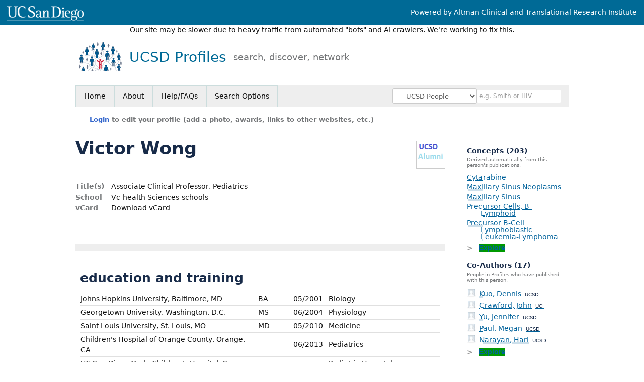

--- FILE ---
content_type: text/html; charset=utf-8
request_url: https://profiles.ucsd.edu/victor.wong
body_size: 28547
content:

<!DOCTYPE html PUBLIC "-//W3C//DTD XHTML 1.0 Strict//EN" "https://www.w3.org/TR/xhtml1/DTD/xhtml1-strict.dtd">
<html lang="en">
<head id="ctl00_Head1"><title>
	Victor Wong | UCSD Profiles
</title>
      <link rel="shortcut icon" href="https://profiles.ucsd.edu/App_Themes/UCSD/Images/favicon.ico" />
    <meta charset="utf-8" /><meta http-equiv="X-UA-Compatible" content="IE-edge" /><meta name="viewport" content="width=device-width, initial-scale=1" />
    <script type="text/javascript" src="https://ajax.aspnetcdn.com/ajax/jQuery/jquery-3.3.1.min.js"></script>
    <!-- Latest compiled and minified CSS -->
    <link rel="stylesheet" href="https://maxcdn.bootstrapcdn.com/bootstrap/3.3.7/css/bootstrap.min.css" integrity="sha384-BVYiiSIFeK1dGmJRAkycuHAHRg32OmUcww7on3RYdg4Va+PmSTsz/K68vbdEjh4u" crossorigin="anonymous" />
    <!-- Optional theme -->
    <link rel="stylesheet" href="https://maxcdn.bootstrapcdn.com/bootstrap/3.3.7/css/bootstrap-theme.min.css" integrity="sha384-rHyoN1iRsVXV4nD0JutlnGaslCJuC7uwjduW9SVrLvRYooPp2bWYgmgJQIXwl/Sp" crossorigin="anonymous" /><link rel="stylesheet" href="https://netdna.bootstrapcdn.com/font-awesome/4.2.0/css/font-awesome.min.css" />
    <!-- Latest compiled and minified JavaScript -->
    <script type="text/javascript" src="https://maxcdn.bootstrapcdn.com/bootstrap/3.3.7/js/bootstrap.min.js" integrity="sha384-Tc5IQib027qvyjSMfHjOMaLkfuWVxZxUPnCJA7l2mCWNIpG9mGCD8wGNIcPD7Txa" crossorigin="anonymous"></script>      

    
    <link href="https://profiles.ucsd.edu/framework/css/prns-theme.css" rel="stylesheet" type="text/css" media="all" /><link href="https://profiles.ucsd.edu/framework/css/prns-theme-menus-top.css" rel="stylesheet" type="text/css" media="all" /><link href="https://profiles.ucsd.edu/Framework/CSS/profiles.css" rel="stylesheet" type="text/css" media="all" /><link href="https://profiles.ucsd.edu/App_Themes/DEFAULT.css" rel="stylesheet" type="text/css" media="all" /><meta name="apple-mobile-web-app-title" content="Profiles RNS" /><meta name="application-name" content="Profiles RNS" /><meta name="msapplication-TileColor" content="#a41c2f" /><meta name="theme-color" content="#a41c2f" />

    <!-- Anirvan Stuff -->
	<meta name="msvalidate.01" content="4E5209CC6688B86BBDD2FE074176C029" /><meta name="msvalidate.01" content="0535E3191ABF67DFC9F7E03516F4B881" /><link href="App_Themes/UCSD/UCSD.css" type="text/css" rel="stylesheet" /><link href="https://profiles.ucsd.edu/Profile/CSS/display.css" rel="stylesheet" type="text/css" media="all" /><script type="text/javascript" src="https://profiles.ucsd.edu/Profile/JavaScript/UCSF.js"></script><meta name="Description" content="Victor Wong&#39;s profile, publications, research topics, and co-authors" /><meta name="twitter:card" content="summary" /><meta name="twitter:site" content="@UCSanDiego" /><meta name="twitter:creator" content="@UCSanDiego" /><meta name="twitter:title" content="Victor Wong • UCSD Profiles" /><meta name="twitter:description" content="Victor Wong&#39;s profile, publications, research topics, and co-authors" /><meta name="twitter:image" content="https://researcherprofiles.org/profile/Modules/CustomViewPersonGeneralInfo/PhotoHandler.ashx?NodeID=179145" /><meta name="twitter:image:alt" content="Photo of Victor Wong" /><link href="https://profiles.ucsd.edu/victor.wong" rel="canonical" /><script type="text/javascript" src="https://profiles.ucsd.edu/Framework/JavaScript/profiles.js"></script><script type="text/javascript" src="https://profiles.ucsd.edu/Framework/JavaScript/UCSF.js"></script><script type="text/javascript" src="https://profiles.ucsd.edu/App_Themes/UCSD/UCSD.js"></script><link href="https://profiles.ucsd.edu/App_Themes/UCSD/UCSD.css" rel="stylesheet" type="text/css" media="all" /><script type="text/javascript">
var _rootDomain = "https://profiles.ucsd.edu";
var _isGroup = false;
</script><meta name="google-site-verification" content="p5OaN7GUMQcNoavqEkMHqFPRAWZcgI_SUvQhqXBP1u0" /><script type="text/javascript">
(function (i, s, o, g, r, a, m) {
i['GoogleAnalyticsObject'] = r; i[r] = i[r] || function () {
(i[r].q = i[r].q || []).push(arguments)
}, i[r].l = 1 * new Date(); a = s.createElement(o),
m = s.getElementsByTagName(o)[0]; a.async = 1; a.src = g; m.parentNode.insertBefore(a, m)
})(window, document, 'script', 'https://www.google-analytics.com/analytics.js', 'ga');
ga('create', 'UA-53503105-1', 'auto');
ga('send', 'pageview');
</script><script type="text/javascript">
(function() {
var sz = document.createElement('script'); sz.type = 'text/javascript'; sz.async = true;
sz.src = '//siteimproveanalytics.com/js/siteanalyze_8343.js';
var s = document.getElementsByTagName('script')[0]; s.parentNode.insertBefore(sz, s);})();
</script>
				<!--[if IE]>
					<link rel='stylesheet' type='text/css' href='https://profiles.ucsd.edu/Framework/CSS/profiles-ie.css' />
				<![endif]-->
			<link rel="alternate" type="application/rdf+xml" href="https://researcherprofiles.org/profile/179145/179145.rdf" /><link href="Profile/Modules/CustomViewAuthorInAuthorship/CustomViewAuthorInAuthorship.css" rel="stylesheet" type="text/css" media="all" /><link href="https://profiles.ucsd.edu/ORNG/CSS/gadgets.css" rel="stylesheet" type="text/css" media="all" /><script id="ctl00_cntlORNGContainer" type="text/javascript" src="/shindigorng/gadgets/js/container:views:rpc:jsonld:orng.js?c=1&amp;container=default"></script><script id="ctl00_cntlORNGGadgets" type="text/javascript">
var my = {};
my.gadgetSpec = function(appId, label, url, view, chrome_id, opt_params, secureToken) {
this.appId = appId;
this.label = label;
this.url = url;
this.view = view || 'default';
this.chrome_id = chrome_id;
this.opt_params = opt_params;
this.secureToken = secureToken;
};
my.openSocialURL = '/shindigorng';
my.guid = 'b2b2c7f7-574b-428b-bb89-903142cb8fb1';
my.containerSecurityToken = 'default:[base64]';
my.containerSessionId = 'e37b347a-b50e-492c-baaa-208720ee1a72';
my.debug = 0;
my.noCache = 0;
my.noCache = 0;
my.gadgets = [new my.gadgetSpec(121,'Clinical Trials','https://researcherprofiles.org/apps_godzilla/ClinicalTrials.xml','verify','gadgets-tools-121',{},'default:[base64]')];
$(document).ready(function(){
my.init();
});
</script><script type="text/javascript" src="https://profiles.ucsd.edu/ORNG/JavaScript/orng.js"></script></head>
<body id="ctl00_bodyMaster" class="researcherprofiles--researcher-profile-page researcherprofiles--researcher-profile-or-network-page researcherprofiles--is-being-served-via-proxy-cache">
    <form name="aspnetForm" method="post" action="Profile/Display.aspx?subject=179145&amp;predicate=&amp;object=&amp;tab=&amp;file=&amp;viewas=HTML&amp;ContentType=text%2fhtml&amp;StatusCode=200&amp;SessionID=E37B347A-B50E-492C-BAAA-208720EE1A72" id="aspnetForm" enctype="multipart/form-data">
<input type="hidden" name="ctl00_toolkitScriptMaster_HiddenField" id="ctl00_toolkitScriptMaster_HiddenField" value="" />
<input type="hidden" name="__VIEWSTATE" id="__VIEWSTATE" value="/wEPDwUENTM4MWRki26Zu+jTXbtS/IJp8jbZmEt221pKGfkPWqqsS1NtyY0=" />


<script src="/ScriptResource.axd?d=K_zSKNf9Zwtcb2MS3N6Sp5ZQX-yMWjYpCv3qTetbYPnkN7qsgTKmJ_kvadh9uL_k1T_uQjTbtB1Q8yaYNSFpsuM5EGPiT6sINT5zgvIIHDmcUQZD16DkxNF8wzUMg_L1m4ZZFf1yg7e3wzPwYGY9zQ2&amp;t=705c9838" type="text/javascript"></script>
<script type="text/javascript">
//<![CDATA[
if (typeof(Sys) === 'undefined') throw new Error('ASP.NET Ajax client-side framework failed to load.');
//]]>
</script>

<input type="hidden" name="__VIEWSTATEGENERATOR" id="__VIEWSTATEGENERATOR" value="BDFA38F5" />
        

        <div id='page-container'>
            
            
            
            <div id="ctl00_MasterPageHeaderUCSD">
	
                <div class="researcherprofiles--branded-institutional-banner">
                    <div class="researcherprofiles--branded-institutional-banner--menu">
                        <ul>
							<li><a target="_blank" href="https://ucsd.edu/">
								<img src="https://profiles.ucsd.edu/App_Themes/UCSD/Images/ucsdlogo.png" alt="UC San Diego" /></a></li>
                            <li><a id="powered-by-ctsi" href="https://actri.ucsd.edu" target="_blank">Powered by Altman Clinical and Translational Research Institute</a></li>
                        </ul>
                    </div>
                </div>
				<div data-nosnippet="true" class="researcherprofiles--emergency-site-slowdown-banner">Our site may be slower due to heavy traffic from automated "bots" and AI crawlers. We're working to fix this.</div>
                <div class="researcherprofiles--institution-header">
					<div class="researcherprofiles--institution-header--site-logo">
						<h1><a href="https://profiles.ucsd.edu/">UCSD Profiles
							<div class="researcherprofiles--institution-header--tagline">search, discover, network</div>
						</a></h1>
					</div>
                </div>
            
</div>
            
            
            
            
            

            <div class="profiles">
                
                
                    
                            
<div id="prns-nav">
    <!-- MAIN NAVIGATION MENU -->
    <nav>
        <ul class="prns-main">
            <li class="main-nav">
                <a href="/search">Home</a>
            </li>
            <li class="main-nav">
                <a href="/about/AboutProfiles.aspx">About</a>
            </li>
            <li class="main-nav">
                <a href="/about/Help.aspx">Help/FAQs</a>
            </li>
            

			<li class="main-nav"><a href="https://profiles.ucsd.edu/search/">Search Options</a>
				<ul class="drop">
					<li><a href="https://profiles.ucdavis.edu/search/">UC Davis</a></li>
					<li><a href="https://profiles.icts.uci.edu/search/">UCI</a></li>
					<li><a href="https://profiles.ucla.edu/search/">UCLA</a></li>
					<li><a href="https://profiles.ucsd.edu/search/">UCSD</a></li>
					<li><a href="https://profiles.ucsf.edu/search/">UCSF</a></li>
					<li><a href="https://profiles.ucbraid.org/search/">All UC Health</a></li>
					<li><a href="https://profiles.sc-ctsi.org/search/">USC</a></li>
					<li><a href="https://researcherprofiles.org/search/">All</a></li>
				</ul>
			</li>

            <!-- UCSF search -->
			<li class="nav-facade-active" id="nav-search-in">
				<div id="nav-search-in-content"></div>
				<div class="searchSelect" id="searchDropdownBox">
					<select name="ctl00$ContentActive$rptActive$ctl00$ctl00$searchTypeDropDown" id="ctl00_ContentActive_rptActive_ctl00_ctl00_searchTypeDropDown" class="searchSelect form-control input-sm" aria-label="Records to search">
	<option value="Everything" searchtype="everything">Everything</option>
	<option value="http://profiles.catalyst.harvard.edu/ontology/prns!ClassGroupResearch" searchtype="everything" classgroupuri="http://profiles.catalyst.harvard.edu/ontology/prns!ClassGroupResearch">Research</option>
	<option value="http://profiles.catalyst.harvard.edu/ontology/prns!ClassGroupConcepts" searchtype="everything" classgroupuri="http://profiles.catalyst.harvard.edu/ontology/prns!ClassGroupConcepts">Concepts</option>
	<option value="http://profiles.catalyst.harvard.edu/ontology/prns!ClassGroupAwards" searchtype="everything" classgroupuri="http://profiles.catalyst.harvard.edu/ontology/prns!ClassGroupAwards">Awards</option>
	<option value="People" searchtype="people">People</option>
	<option value="UC" searchtype="people" otherfilters="UC Health">&#160;&#160;&#160;UC Health People</option>
	<option value="UCD" searchtype="people" institution="https://researcherprofiles.org/profile/171348">&#160;&#160;&#160;UC Davis People</option>
	<option value="UCI" searchtype="people" institution="https://researcherprofiles.org/profile/171352">&#160;&#160;&#160;UCI People</option>
	<option value="UCLA" searchtype="people" institution="https://researcherprofiles.org/profile/171349">&#160;&#160;&#160;UCLA People</option>
	<option selected="selected" value="UCSD" searchtype="people" institution="https://researcherprofiles.org/profile/171350">&#160;&#160;&#160;UCSD People</option>
	<option value="UCSF" searchtype="people" institution="https://researcherprofiles.org/profile/171351">&#160;&#160;&#160;UCSF People</option>
	<option value="USC" searchtype="people" institution="https://researcherprofiles.org/profile/171353">&#160;&#160;&#160;USC People</option>

</select>
				</div>
			<!-- next few tags have > on next line to remove space between -->
			</li>
            <li class="search main-nav" style="width: 492px;">
                <input name="search" id="menu-search" placeholder="e.g. Smith or HIV" type="text" style="padding-left: 5px;" class="form-control input-sm"/>
            </li>
            <li id="search-drop" class="last main-nav" style="float: right !important; width: 25px;">
                <a href="#" style="padding: 0px; padding-top: 9px; margin: 0px;">
                    <img src="/framework/images/arrowDown.png" /></a>
                <ul class="drop" style="top: 39px; left: 835px;">
                    <li class='first'><a class='search-drop' href='https://profiles.ucsd.edu/search'>Find People</a></li><li class='last'><a class='search-drop' style='border-bottom:1px solid #383737;' href='https://profiles.ucsd.edu/search/all'>Find Everything</a></li>
                </ul>
            </li>
        </ul>
        <!-- USER LOGIN MSG / USER FUNCTION MENU -->
        <div id="prns-usrnav" class="pub" class-help="class should be [pub|user]">
            <div class="loginbar">
                <a href='https://profiles.ucsd.edu/login/default.aspx?method=login&redirectto=https://profiles.ucsd.edu/victor.wong'>Login</a> to edit your profile (add a photo, awards, links to other websites, etc.)
            </div>
            <!-- SUB NAVIGATION MENU (logged on) -->
            <ul class="usermenu">
                
                <li style="margin-top: 0px !important;">
                    <div class="divider"></div>
                </li>
                <li><a href='https://profiles.ucsd.edu/login/default.aspx?pin=send&method=login&edit=true'>Edit My Profile</a></li>
                <li>
                    <div class="divider"></div>
                </li>
                               
                <li id="ListDivider">
                    <div class="divider"></div>
                </li>
                <li id="navMyLists">
                   <a href="#">My Person List (<span id="list-count">0</span>)</a>
                    
                </li>
                 <li>
                    <div class="divider"></div>
                </li>
                
                
                
            </ul>
        </div>
         
    </nav>
</div>

<script type='text/javascript'>$('#useourdata').css('border-bottom','');</script><script type='text/javascript'> var NAME = document.getElementById('prns-usrnav'); NAME.className = 'pub'; $('#navMyLists').remove(); $('#ListDivider').remove();</script>
<script type="text/javascript">
    $(function () {
        setNavigation();
    });
    function setNavigation() {
        var path = $(location).attr('href');
        path = path.replace(/\/$/, "");
        path = decodeURIComponent(path);
        $(".prns-main li").each(function () {
            var href = $(this).find("a").attr('href');
            var urlParams = window.location.search;
            if ((path + urlParams).indexOf(href) >= 0) {
                $(this).addClass('landed');
            }
        });
        return true;
    }
    $(document).ready(function () {
        $("#menu-search").on("keypress", function (e) {
            if (e.which == 13) {
                minisearch();
                return false;
            }
            return true;
        });
        /** Removed by UCSF
        $("#img-mag-glass").on("click", function () {
            minisearch();
            return true;
        });
        **/
    });
    function minisearch() {
        var keyword = $("#menu-search").val();
        var searchtype = $('#searchDropdownBox select').find("option:selected").attr("searchtype");
        var classgroupuri = $('#searchDropdownBox select').find("option:selected").attr("classgroupuri") || '';
        var institution = $('#searchDropdownBox select').find("option:selected").attr("institution") || '';
        var otherfilters = $('#searchDropdownBox select').find("option:selected").attr("otherfilters") || '';

        document.location.href = '/search/default.aspx?searchtype=' + searchtype + '&searchfor=' + keyword +
            '&classgroupuri=' + classgroupuri + '&institution=' + institution + '&otherfilters=' + otherfilters + '&exactphrase=false&new=true';
        return true;
    }
</script>



                        
                
                
                
                <div class="profilesPage">
                    <button type="button" style="color: #000000;" onclick="javascript:topFunction();" id="rtnBtn" title="Go to top">Return to Top</button>
                    <div id="profilesMainRow" class="MainRow">
                        
                        <div id="ctl00_divProfilesContentMain" class="profilesContentMain profilesMaxWidth" itemscope="itemscope" itemtype="http://schema.org/Person">
                            <div id="ctl00_divTopMainRow" style="width: 100%">
                                 <div class="pageTitle"><h2 style='margin-bottom:0px;'>Victor Wong</h2></div>
                            </div>
                            
                            <div class="backLink">
                                
                            </div>
                            <div class="pageDescription">
                                
                            </div>
                            <div class="prns-screen-search" id="prns-content">
                                <div class="content-main">
                                    
                                </div>
                            </div>
                            <div class="panelMain">
                                
                                    
                                            
<table>
    <tr>
        <td style="padding-right:30px;padding-top:10px;" align="right" valign="top">
            
        </td>
        <td>
            <div class="content_two_columns" xmlns:geo="http://aims.fao.org/aos/geopolitical.owl#" xmlns:afn="http://jena.hpl.hp.com/ARQ/function#" xmlns:prns="http://profiles.catalyst.harvard.edu/ontology/prns#" xmlns:obo="http://purl.obolibrary.org/obo/" xmlns:dcelem="http://purl.org/dc/elements/1.1/" xmlns:dcterms="http://purl.org/dc/terms/" xmlns:event="http://purl.org/NET/c4dm/event.owl#" xmlns:bibo="http://purl.org/ontology/bibo/" xmlns:vann="http://purl.org/vocab/vann/" xmlns:vitro07="http://vitro.mannlib.cornell.edu/ns/vitro/0.7#" xmlns:vitro="http://vitro.mannlib.cornell.edu/ns/vitro/public#" xmlns:vivo="http://vivoweb.org/ontology/core#" xmlns:pvs="http://vivoweb.org/ontology/provenance-support#" xmlns:scirr="http://vivoweb.org/ontology/scientific-research-resource#" xmlns:rdf="http://www.w3.org/1999/02/22-rdf-syntax-ns#" xmlns:rdfs="http://www.w3.org/2000/01/rdf-schema#" xmlns:xsd="http://www.w3.org/2001/XMLSchema#" xmlns:owl="http://www.w3.org/2002/07/owl#" xmlns:swvs="http://www.w3.org/2003/06/sw-vocab-status/ns#" xmlns:skco="http://www.w3.org/2004/02/skos/core#" xmlns:owl2="http://www.w3.org/2006/12/owl2-xml#" xmlns:skos="http://www.w3.org/2008/05/skos#" xmlns:foaf="http://xmlns.com/foaf/0.1/"><table><tbody><tr><td class="firstColumn"><div class="basicInfo"><table><tbody><tr><th>Title(s)</th><td><span itemprop="jobTitle">Associate Clinical Professor, Pediatrics</span></td></tr><tr><th>School</th><td>Vc-health Sciences-schools</td></tr><tr><th>vCard</th><td><a href="https://profiles.ucsd.edu/profile/modules/CustomViewPersonGeneralInfo/vcard.aspx?subject=179145" style="text-decoration:none;color:#000000;" onmouseover="this.style.textDecoration='underline';this.style.color='#3366CC';" onmouseout="this.style.textDecoration='none';this.style.color='#000000';">Download vCard</a></td></tr></tbody></table></div></td></tr></tbody></table></div>
        </td>

    </tr>
</table>
<div id="toc"><ul></ul><div style="clear:both;"></div></div>
<!-- for testing ORNG gadgets -->


                                        
                                            



                                        
                                            <div class='PropertyGroup' tabindex="0" style='cursor:pointer;' onkeypress="if (event.keyCode == 13) javascript:toggleBlock('propertygroup','http://profiles.catalyst.harvard.edu/ontology/prns#PropertyGroupBiography');" onclick="javascript:toggleBlock('propertygroup','http://profiles.catalyst.harvard.edu/ontology/prns#PropertyGroupBiography');"  role="region"><br><img id="propertygrouphttp://profiles.catalyst.harvard.edu/ontology/prns#PropertyGroupBiography" src='https://profiles.ucsd.edu/Profile/Modules/PropertyList/images/minusSign.gif' alt='Collapse' style='border: none; text-decoration: none !important' border='0' width='9' height='9'/>&nbsp;<input  type='hidden' id="imgonhttp://profiles.catalyst.harvard.edu/ontology/prns#PropertyGroupBiography" value='https://profiles.ucsd.edu/Profile/Modules/PropertyList/images/minusSign.gif' alt='Collapse' width='9'/><input type='hidden' id="imgoffhttp://profiles.catalyst.harvard.edu/ontology/prns#PropertyGroupBiography" value='https://profiles.ucsd.edu/Profile/Modules/PropertyList/images/plusSign.gif' alt='Expand' />Biography&nbsp;<br></div><div class='PropertyGroupItem'  id='http://profiles.catalyst.harvard.edu/ontology/prns#PropertyGroupBiography'><input type='hidden' id="imgonhttp://vivoweb.org/ontology/core#educationalTraining" value='https://profiles.ucsd.edu/Profile/Modules/PropertyList/images/minusSign.gif' alt='Collapse'  width='9' height='9' /><input type='hidden' id="imgoffhttp://vivoweb.org/ontology/core#educationalTraining" value='https://profiles.ucsd.edu/Profile/Modules/PropertyList/images/plusSign.gif'alt='Expand'  /><div><div class='PropertyItemHeader' style='cursor:pointer;' tabindex="0" onkeypress="if (event.keyCode == 13) javascript:toggleBlock('propertyitem','http://vivoweb.org/ontology/core#educationalTraining');" onclick="javascript:toggleBlock('propertyitem','http://vivoweb.org/ontology/core#educationalTraining');" role="region"><img id="propertyitemhttp://vivoweb.org/ontology/core#educationalTraining" src='https://profiles.ucsd.edu/Profile/Modules/PropertyList/images/minusSign.gif' alt='Collapse' style='border: none; text-decoration: none !important' border='0' width='9' height='9' />&nbsp;education and training</div><div class='PropertyGroupData'><div id='http://vivoweb.org/ontology/core#educationalTraining'><div style="margin-top:6px" xmlns:fo="http://www.w3.org/1999/XSL/Format"   xmlns:prns="http://profiles.catalyst.harvard.edu/ontology/prns#" xmlns:rdf="http://www.w3.org/1999/02/22-rdf-syntax-ns#" xmlns:rdfs="http://www.w3.org/2000/01/rdf-schema#" xmlns:vivo="http://vivoweb.org/ontology/core#"><table style="width:592px" class="collapsible education"><tbody><tr><td>Johns Hopkins University, Baltimore, MD</td><td>BA</td><td>05/2001</td><td>Biology</td></tr><tr><td>Georgetown University, Washington, D.C.</td><td>MS</td><td>06/2004</td><td>Physiology</td></tr><tr><td>Saint Louis University, St. Louis, MO</td><td>MD</td><td>05/2010</td><td>Medicine</td></tr><tr><td>Children's Hospital of Orange County, Orange, CA</td><td></td><td>06/2013</td><td>Pediatrics</td></tr><tr><td>UC San Diego/Rady Children's Hospital, San Diego</td><td></td><td>06/2016</td><td>Pediatric Hematology-Oncology</td></tr></tbody></table></div>


</div></div></div><input type='hidden' id="imgonhttp://vivoweb.org/ontology/core#awardOrHonor" value='https://profiles.ucsd.edu/Profile/Modules/PropertyList/images/minusSign.gif' alt='Collapse'  width='9' height='9' /><input type='hidden' id="imgoffhttp://vivoweb.org/ontology/core#awardOrHonor" value='https://profiles.ucsd.edu/Profile/Modules/PropertyList/images/plusSign.gif'alt='Expand'  /><div><div class='PropertyItemHeader' style='cursor:pointer;' tabindex="0" onkeypress="if (event.keyCode == 13) javascript:toggleBlock('propertyitem','http://vivoweb.org/ontology/core#awardOrHonor');" onclick="javascript:toggleBlock('propertyitem','http://vivoweb.org/ontology/core#awardOrHonor');" role="region"><img id="propertyitemhttp://vivoweb.org/ontology/core#awardOrHonor" src='https://profiles.ucsd.edu/Profile/Modules/PropertyList/images/minusSign.gif' alt='Collapse' style='border: none; text-decoration: none !important' border='0' width='9' height='9' />&nbsp;awards and honors</div><div class='PropertyGroupData'><div id='http://vivoweb.org/ontology/core#awardOrHonor'><div class="awardsList"><table class="collapsible"><tbody><tr><td stlye="white-space:nowrap;">Saint Louis University</td><td class="awardStartDate">2008</td><td></td><td>2nd Place, 43rd Annual AOA Medical Student Research Forum</td></tr><tr><td stlye="white-space:nowrap;">Saint Louis University </td><td class="awardStartDate">2010</td><td></td><td>Arnold P. Gold Foundation - Humanism in Medicine</td></tr><tr><td stlye="white-space:nowrap;">Children's Hospital of Orange County</td><td class="awardStartDate">2013</td><td></td><td>Merle J. Carson Award</td></tr><tr><td stlye="white-space:nowrap;">UCSD - Dept of Pediatrics</td><td class="awardStartDate">2018</td><td></td><td>Young Faculty Endowed Chair Award</td></tr></tbody></table></div>


</div></div></div></div><div class='PropertyGroup' tabindex="0" style='cursor:pointer;' onkeypress="if (event.keyCode == 13) javascript:toggleBlock('propertygroup','http://profiles.catalyst.harvard.edu/ontology/prns#PropertyGroupOverview');" onclick="javascript:toggleBlock('propertygroup','http://profiles.catalyst.harvard.edu/ontology/prns#PropertyGroupOverview');"  role="region"><br><img id="propertygrouphttp://profiles.catalyst.harvard.edu/ontology/prns#PropertyGroupOverview" src='https://profiles.ucsd.edu/Profile/Modules/PropertyList/images/minusSign.gif' alt='Collapse' style='border: none; text-decoration: none !important' border='0' width='9' height='9'/>&nbsp;<input  type='hidden' id="imgonhttp://profiles.catalyst.harvard.edu/ontology/prns#PropertyGroupOverview" value='https://profiles.ucsd.edu/Profile/Modules/PropertyList/images/minusSign.gif' alt='Collapse' width='9'/><input type='hidden' id="imgoffhttp://profiles.catalyst.harvard.edu/ontology/prns#PropertyGroupOverview" value='https://profiles.ucsd.edu/Profile/Modules/PropertyList/images/plusSign.gif' alt='Expand' />Overview&nbsp;<br></div><div class='PropertyGroupItem'  id='http://profiles.catalyst.harvard.edu/ontology/prns#PropertyGroupOverview'><input type='hidden' id="imgonhttp://vivoweb.org/ontology/core#overview" value='https://profiles.ucsd.edu/Profile/Modules/PropertyList/images/minusSign.gif' alt='Collapse'  width='9' height='9'/><input type='hidden' id="imgoffhttp://vivoweb.org/ontology/core#overview" value='https://profiles.ucsd.edu/Profile/Modules/PropertyList/images/plusSign.gif' alt='Expand' /><div><div class='PropertyItemHeader' style='cursor:pointer;' tabindex="0" onkeypress="if (event.keyCode == 13)javascript:toggleBlock('propertyitem','http://vivoweb.org/ontology/core#overview');" onclick="javascript:toggleBlock('propertyitem','http://vivoweb.org/ontology/core#overview');" role="region"><img id="propertyitemhttp://vivoweb.org/ontology/core#overview" src='https://profiles.ucsd.edu/Profile/Modules/PropertyList/images/minusSign.gif' alt='Collapse'  border='0' width='9' height='9' />&nbsp;overview</div><div class='PropertyGroupData'><div style='padding-top:6px;padding-right:6px;padding-left:6px' id='http://vivoweb.org/ontology/core#overview'>I am a pediatric hematologist/oncologist at Rady Children's Hospital-San Diego and an assistant clinical professor in pediatrics at UC San Diego School of Medicine. I am board certified in pediatrics and pediatric hematology/oncology. On the inpatient service, I spend my time on the Leukemia/Lymphoma service with clinical interests in acute lymphoblastic leukemias and pediatric lymphomas including both Hodgkin Lymphoma and Non-Hodgkin Lymphoma(NHL).<br/><br/>I completed my pediatric hematology/oncology fellowship at UC San Diego. During that time, I developed an academic interest in cancer immunology during my fellowship studying tumor-induced exhaustion at the La Jolla Institute of Allergy and Immunology in the laboratory of Dr. Anjana Rao. My clinical research interests included examining the role of tumor profiling in guiding targeted therapy. <br/><br/>I am very much interested in combining my basic science and clinical interests to explore novel therapies for refractory and relapsed cancers through both translational and clinical projects.<br></div></div></div><input type='hidden' id="imgonhttp://vivoweb.org/ontology/core#webpage" value='https://profiles.ucsd.edu/Profile/Modules/PropertyList/images/minusSign.gif' alt='Collapse'  width='9' height='9' /><input type='hidden' id="imgoffhttp://vivoweb.org/ontology/core#webpage" value='https://profiles.ucsd.edu/Profile/Modules/PropertyList/images/plusSign.gif'alt='Expand'  /><div><div class='PropertyItemHeader' style='cursor:pointer;' tabindex="0" onkeypress="if (event.keyCode == 13) javascript:toggleBlock('propertyitem','http://vivoweb.org/ontology/core#webpage');" onclick="javascript:toggleBlock('propertyitem','http://vivoweb.org/ontology/core#webpage');" role="region"><img id="propertyitemhttp://vivoweb.org/ontology/core#webpage" src='https://profiles.ucsd.edu/Profile/Modules/PropertyList/images/minusSign.gif' alt='Collapse' style='border: none; text-decoration: none !important' border='0' width='9' height='9' />&nbsp;webpage</div><div class='PropertyGroupData'><div id='http://vivoweb.org/ontology/core#webpage'><div id="view_links_table" style="padding:10px 0px 10px 20px;"><table cellspacing="10" cellpadding="10" border="0" class="collapsible"><tbody><tr /><tr class="website-table"><td style="width:30px;"><img src="https://www.google.com/s2/favicons?domain=https://www.rchsd.org/doctors/victor-wong-md/https://" width="16'" height="16" /></td><td><a href="https://www.rchsd.org/doctors/victor-wong-md/https://">Rady Children's Hospital of San Diego</a></td></tr></tbody></table></div>


</div></div></div></div><div class='PropertyGroup' tabindex="0" style='cursor:pointer;' onkeypress="if (event.keyCode == 13) javascript:toggleBlock('propertygroup','http://profiles.catalyst.harvard.edu/ontology/prns#PropertyGroupBibliographic');" onclick="javascript:toggleBlock('propertygroup','http://profiles.catalyst.harvard.edu/ontology/prns#PropertyGroupBibliographic');"  role="region"><br><img id="propertygrouphttp://profiles.catalyst.harvard.edu/ontology/prns#PropertyGroupBibliographic" src='https://profiles.ucsd.edu/Profile/Modules/PropertyList/images/minusSign.gif' alt='Collapse' style='border: none; text-decoration: none !important' border='0' width='9' height='9'/>&nbsp;<input  type='hidden' id="imgonhttp://profiles.catalyst.harvard.edu/ontology/prns#PropertyGroupBibliographic" value='https://profiles.ucsd.edu/Profile/Modules/PropertyList/images/minusSign.gif' alt='Collapse' width='9'/><input type='hidden' id="imgoffhttp://profiles.catalyst.harvard.edu/ontology/prns#PropertyGroupBibliographic" value='https://profiles.ucsd.edu/Profile/Modules/PropertyList/images/plusSign.gif' alt='Expand' />Bibliographic&nbsp;<br></div><div class='PropertyGroupItem'  id='http://profiles.catalyst.harvard.edu/ontology/prns#PropertyGroupBibliographic'><input type='hidden' id="imgonhttp://vivoweb.org/ontology/core#authorInAuthorship" value='https://profiles.ucsd.edu/Profile/Modules/PropertyList/images/minusSign.gif' alt='Collapse'  width='9' height='9' /><input type='hidden' id="imgoffhttp://vivoweb.org/ontology/core#authorInAuthorship" value='https://profiles.ucsd.edu/Profile/Modules/PropertyList/images/plusSign.gif'alt='Expand'  /><div><div class='PropertyItemHeader' style='cursor:pointer;' tabindex="0" onkeypress="if (event.keyCode == 13) javascript:toggleBlock('propertyitem','http://vivoweb.org/ontology/core#authorInAuthorship');" onclick="javascript:toggleBlock('propertyitem','http://vivoweb.org/ontology/core#authorInAuthorship');" role="region"><img id="propertyitemhttp://vivoweb.org/ontology/core#authorInAuthorship" src='https://profiles.ucsd.edu/Profile/Modules/PropertyList/images/minusSign.gif' alt='Collapse' style='border: none; text-decoration: none !important' border='0' width='9' height='9' />&nbsp;selected publications</div><div class='PropertyGroupData'><div id='http://vivoweb.org/ontology/core#authorInAuthorship'>


<div class='publicationList'>
    <div id="ctl01_divPubHeaderText" style="font-weight: bold; color: #888; padding: 5px 0px;">
        Publications listed below are automatically derived from MEDLINE/PubMed and other sources, which might result in incorrect or missing publications. 
		Researchers can <a href='https://profiles.ucsd.edu/login/default.aspx?pin=send&method=login&edit=true'>login</a> to make corrections and additions, or <a id="ctl01_Contact" href="mailto:ctri-support@ucsd.edu">contact us for help</a>.  
        to make corrections and additions.
    </div>
    <div class="anchor-tab" id="divDisplayType">
        <a class='selected' tabindex="0" id="aNewest">Newest</a>
        &nbsp; | &nbsp; 
        <a tabindex="0" id="aOldest">Oldest</a>
        &nbsp; | &nbsp; 
        <a tabindex="0" id="aMostCited">Most Cited</a>
        &nbsp; | &nbsp; 
              <a tabindex="0" id="aMostDiscussed">Most Discussed</a>
        &nbsp; | &nbsp; 
		<a tabindex="0" id="aTimeline" class="link-visualization">Timeline</a>
        &nbsp; | &nbsp; 
              <a tabindex="0" id="aFieldSummary" class="link-visualization">Field Summary</a>
        &nbsp; | &nbsp;
		<a tabindex="0" id="aPlainText">Plain Text</a>
    </div>
    <details id="divPubListDetails" class="details-text">
        <summary><i>Altmetrics Details</i></summary>
        <span class="details-text-highlight">PMC Citations</span> indicate the number of times the publication was cited by articles in PubMed Central, and the <span class="details-text-highlight">Altmetric</span> score represents citations in news articles and social media.
        (Note that publications are often cited in additional ways that are not shown here.)
        <span class="details-text-highlight">Fields</span> are based on how the National Library of Medicine (NLM) classifies the publication's journal and might not represent the specific topic of the publication.
        <span class="details-text-highlight">Translation</span> tags are based on the publication type and the MeSH terms NLM assigns to the publication.
        Some publications (especially newer ones and publications not in PubMed) might not yet be assigned Field or Translation tags.)
        Click a Field or Translation tag to filter the publications.
    </details>
    <div id="divPubList">
        
                <div id="publicationListAll" class="publications">
                    <ol>
            
                <li id="ctl01_rpPublication_ctl01_liPublication" data-pmid="38189835" data-citations="2" data-TranslationHumans="0" data-TranslationAnimals="1" data-TranslationCells="0" data-TranslationPublicHealth="0" data-TranslationClinicalTrial="0" data-FieldBF3060="1">
                    <div>
                        <span id="ctl01_rpPublication_ctl01_lblPublicationAuthors"></span>
                        <span id="ctl01_rpPublication_ctl01_lblPublication">Application of novel burst wave lithotripsy and ultrasonic propulsion technology for the treatment of ureteral calculi in a bottlenose dolphin (Tursiops truncatus) and renal calculi in a harbor seal (Phoca vitulina). Urolithiasis. 2024 Jan 08; 52(1):21.</span>
                        <span id="ctl01_rpPublication_ctl01_lblPublicationIDs">Holmes AE, Chew BH, Laughlin R, Buckley J, Kiewice E, Dancel MJ, Blasko D, <b>Wong VKF</b>, Halawani A, Koo KC, Corl D, Fasolo P, Levy O, Thiel J, Bailey MR, Eichman J, Meegan JM, Haulena M.  PMID: 38189835; PMCID: <a href='https://www.ncbi.nlm.nih.gov/pmc/articles/PMC10774161' target='_blank'>PMC10774161</a>.</span>
                    </div>
                    <div id="ctl01_rpPublication_ctl01_divArticleMetrics" class="article-metrics">
                        View in: <a href=https://www.ncbi.nlm.nih.gov/pubmed/38189835 target='_blank'>PubMed</a>&nbsp;&nbsp;&nbsp;Mentions: <a href='https://pubmed.ncbi.nlm.nih.gov/?linkname=pubmed_pubmed_citedin&from_uid=38189835' target='_blank' class="PMC-citations"><span class="PMC-citation-count">2</span></a><span id='spnHideOnNoAltmetric38189835'>&nbsp;&nbsp;<span class='altmetric-embed' data-link-target='_blank' data-badge-popover='bottom' data-badge-type='4' data-hide-no-mentions='true' data-pmid='38189835'></span></span>&nbsp;&nbsp;&nbsp;Fields:&nbsp;<div style='display:inline-flex'><a class='publication-filter' style='border:1px solid #BF3060;' data-color="#BF3060" OnClick="toggleFilter('data-FieldBF3060')">Uro<span class='tooltiptext' style='background-color:#BF3060;'> Urology</span></a></div>&nbsp;&nbsp;&nbsp;Translation:<a class='publication-filter publication-animals' data-color='#33AA33' OnClick="toggleFilter('data-TranslationAnimals')">Animals</a>
                    </div>
                </li>
            
                <li id="ctl01_rpPublication_ctl02_liPublication" data-Field3430BF="1" data-citations="2" data-Field30BF70="1" data-pmid="36385736" data-TranslationClinicalTrial="0" data-TranslationHumans="1" data-Field30A0BF="1" data-TranslationPublicHealth="0" data-TranslationAnimals="0" data-TranslationCells="0">
                    <div>
                        <span id="ctl01_rpPublication_ctl02_lblPublicationAuthors"></span>
                        <span id="ctl01_rpPublication_ctl02_lblPublication">Cardiovascular toxicities with pediatric tyrosine kinase inhibitor therapy: An analysis of adverse events reported to the Food and Drug Administration. Pediatr Blood Cancer. 2023 02; 70(2):e30059.</span>
                        <span id="ctl01_rpPublication_ctl02_lblPublicationIDs"><a href="https://profiles.ucsd.edu/hari.narayan">Narayan HK</a>, <a href="https://profiles.ucsd.edu/karyn.sheline">Sheline K</a>, <b>Wong V</b>, <a href="https://profiles.ucsd.edu/dennis.kuo">Kuo D</a>, <a href="https://profiles.ucsd.edu/sun.choo">Choo S</a>, Yoon J, Leger K, Kutty S, Fradley M, <a href="https://profiles.ucsd.edu/adriana.tremoulet">Tremoulet A</a>, Ky B, Armenian S, Guha A.  PMID: 36385736.</span>
                    </div>
                    <div id="ctl01_rpPublication_ctl02_divArticleMetrics" class="article-metrics">
                        View in: <a href=https://www.ncbi.nlm.nih.gov/pubmed/36385736 target='_blank'>PubMed</a>&nbsp;&nbsp;&nbsp;Mentions: <a href='https://pubmed.ncbi.nlm.nih.gov/?linkname=pubmed_pubmed_citedin&from_uid=36385736' target='_blank' class="PMC-citations"><span class="PMC-citation-count">2</span></a><span id='spnHideOnNoAltmetric36385736'>&nbsp;&nbsp;<span class='altmetric-embed' data-link-target='_blank' data-badge-popover='bottom' data-badge-type='4' data-hide-no-mentions='true' data-pmid='36385736'></span></span>&nbsp;&nbsp;&nbsp;Fields:&nbsp;<div style='display:inline-flex'><a class='publication-filter' style='border:1px solid #30BF70;' data-color="#30BF70" OnClick="toggleFilter('data-Field30BF70')">Hem<span class='tooltiptext' style='background-color:#30BF70;'> Hematology</span></a><a class='publication-filter' style='border:1px solid #30A0BF;' data-color="#30A0BF" OnClick="toggleFilter('data-Field30A0BF')">Neo<span class='tooltiptext' style='background-color:#30A0BF;'> Neoplasms</span></a><a class='publication-filter' style='border:1px solid #3430BF;' data-color="#3430BF" OnClick="toggleFilter('data-Field3430BF')">Ped<span class='tooltiptext' style='background-color:#3430BF;'> Pediatrics</span></a></div>&nbsp;&nbsp;&nbsp;Translation:<a class='publication-filter publication-humans' data-color='#3333CC' OnClick="toggleFilter('data-TranslationHumans')">Humans</a>
                    </div>
                </li>
            
                <li id="ctl01_rpPublication_ctl03_liPublication" data-pmid="35241983" data-citations="4" data-TranslationHumans="0" data-TranslationAnimals="0" data-TranslationCells="0" data-TranslationPublicHealth="0" data-TranslationClinicalTrial="0">
                    <div>
                        <span id="ctl01_rpPublication_ctl03_lblPublicationAuthors"></span>
                        <span id="ctl01_rpPublication_ctl03_lblPublication">Tumor Genomic Profiling and Ex Vivo Drug Sensitivity Testing for Pediatric Leukemia and Lymphoma Patients. J Pediatr Pharmacol Ther. 2022; 27(2):123-131.</span>
                        <span id="ctl01_rpPublication_ctl03_lblPublicationIDs">Eaton A, <b>Wong V</b>, <a href="https://profiles.ucsd.edu/deborah.schiff">Schiff D</a>, Anderson E, <a href="https://profiles.ucsd.edu/hilda.ding">Ding H</a>, <a href="https://profiles.ucsd.edu/edmund.capparelli">Capparelli EV</a>, Determan D, <a href="https://profiles.ucsd.edu/dennis.kuo">Kuo DJ</a>.  PMID: 35241983; PMCID: <a href='https://www.ncbi.nlm.nih.gov/pmc/articles/PMC8837212' target='_blank'>PMC8837212</a>.</span>
                    </div>
                    <div id="ctl01_rpPublication_ctl03_divArticleMetrics" class="article-metrics">
                        View in: <a href=https://www.ncbi.nlm.nih.gov/pubmed/35241983 target='_blank'>PubMed</a>&nbsp;&nbsp;&nbsp;Mentions: <a href='https://pubmed.ncbi.nlm.nih.gov/?linkname=pubmed_pubmed_citedin&from_uid=35241983' target='_blank' class="PMC-citations"><span class="PMC-citation-count">4</span></a><span id='spnHideOnNoAltmetric35241983'>&nbsp;&nbsp;<span class='altmetric-embed' data-link-target='_blank' data-badge-popover='bottom' data-badge-type='4' data-hide-no-mentions='true' data-pmid='35241983'></span></span>
                    </div>
                </li>
            
                <li id="ctl01_rpPublication_ctl04_liPublication" data-pmid="34848424" data-citations="0" data-TranslationHumans="1" data-TranslationAnimals="0" data-TranslationCells="0" data-TranslationPublicHealth="0" data-TranslationClinicalTrial="0" data-Field30BFB5="1">
                    <div>
                        <span id="ctl01_rpPublication_ctl04_lblPublicationAuthors"></span>
                        <span id="ctl01_rpPublication_ctl04_lblPublication">Ultraviolet recall due to cytarabine chemotherapy for acute myeloid leukaemia. BMJ Case Rep. 2021 Nov 30; 14(11).</span>
                        <span id="ctl01_rpPublication_ctl04_lblPublicationIDs"><a href="https://profiles.ucsd.edu/dennis.kuo">Kuo DJ</a>, Spies JM, Le Floch N, <b>Wong V</b>.  PMID: 34848424; PMCID: <a href='https://www.ncbi.nlm.nih.gov/pmc/articles/PMC8634239' target='_blank'>PMC8634239</a>.</span>
                    </div>
                    <div id="ctl01_rpPublication_ctl04_divArticleMetrics" class="article-metrics">
                        View in: <a href=https://www.ncbi.nlm.nih.gov/pubmed/34848424 target='_blank'>PubMed</a><span id='spnHideOnNoAltmetric34848424'>&nbsp;&nbsp;&nbsp;Mentions: <span class='altmetric-embed' data-link-target='_blank' data-badge-popover='bottom' data-badge-type='4' data-hide-no-mentions='true' data-pmid='34848424'></span></span>&nbsp;&nbsp;&nbsp;Fields:&nbsp;<div style='display:inline-flex'><a class='publication-filter' style='border:1px solid #30BFB5;' data-color="#30BFB5" OnClick="toggleFilter('data-Field30BFB5')">Med<span class='tooltiptext' style='background-color:#30BFB5;'> Medicine (General)</span></a></div>&nbsp;&nbsp;&nbsp;Translation:<a class='publication-filter publication-humans' data-color='#3333CC' OnClick="toggleFilter('data-TranslationHumans')">Humans</a>
                    </div>
                </li>
            
                <li id="ctl01_rpPublication_ctl05_liPublication" data-Field3430BF="1" data-citations="0" data-Field30BF70="1" data-pmid="33181589" data-TranslationClinicalTrial="0" data-TranslationHumans="1" data-Field30A0BF="1" data-TranslationPublicHealth="0" data-TranslationAnimals="0" data-TranslationCells="0">
                    <div>
                        <span id="ctl01_rpPublication_ctl05_lblPublicationAuthors"></span>
                        <span id="ctl01_rpPublication_ctl05_lblPublication">Diagnostic and Treatment Challenges for Acquired Hemophilia A in Pediatrics: Report of 2 Cases. J Pediatr Hematol Oncol. 2021 11 01; 43(8):e1111-e1114.</span>
                        <span id="ctl01_rpPublication_ctl05_lblPublicationIDs">Kim KS, <b>Wong V</b>, Thornburg CD, <a href="https://profiles.ucsd.edu/jennifer.yu">Yu JC</a>.  PMID: 33181589.</span>
                    </div>
                    <div id="ctl01_rpPublication_ctl05_divArticleMetrics" class="article-metrics">
                        View in: <a href=https://www.ncbi.nlm.nih.gov/pubmed/33181589 target='_blank'>PubMed</a><span id='spnHideOnNoAltmetric33181589'>&nbsp;&nbsp;&nbsp;Mentions: <span class='altmetric-embed' data-link-target='_blank' data-badge-popover='bottom' data-badge-type='4' data-hide-no-mentions='true' data-pmid='33181589'></span></span>&nbsp;&nbsp;&nbsp;Fields:&nbsp;<div style='display:inline-flex'><a class='publication-filter' style='border:1px solid #30BF70;' data-color="#30BF70" OnClick="toggleFilter('data-Field30BF70')">Hem<span class='tooltiptext' style='background-color:#30BF70;'> Hematology</span></a><a class='publication-filter' style='border:1px solid #30A0BF;' data-color="#30A0BF" OnClick="toggleFilter('data-Field30A0BF')">Neo<span class='tooltiptext' style='background-color:#30A0BF;'> Neoplasms</span></a><a class='publication-filter' style='border:1px solid #3430BF;' data-color="#3430BF" OnClick="toggleFilter('data-Field3430BF')">Ped<span class='tooltiptext' style='background-color:#3430BF;'> Pediatrics</span></a></div>&nbsp;&nbsp;&nbsp;Translation:<a class='publication-filter publication-humans' data-color='#3333CC' OnClick="toggleFilter('data-TranslationHumans')">Humans</a>
                    </div>
                </li>
            
                <li id="ctl01_rpPublication_ctl06_liPublication" data-Field3092BF="1" data-FieldBF7530="1" data-citations="3" data-pmid="34757265" data-TranslationClinicalTrial="0" data-TranslationHumans="0" data-TranslationPublicHealth="0" data-TranslationAnimals="0" data-TranslationCells="0">
                    <div>
                        <span id="ctl01_rpPublication_ctl06_lblPublicationAuthors"></span>
                        <span id="ctl01_rpPublication_ctl06_lblPublication">Demographic and technological factors influencing virtual seizure clinic visit satisfaction before and during the Covid-19 pandemic in rural Hawaii. Epilepsy Behav. 2021 Oct 07; 124:108374.</span>
                        <span id="ctl01_rpPublication_ctl06_lblPublicationIDs"><b>Wong VSS</b>, Williams MK, Akiona CK, Avalos LN, Taylor EJ, Stein AG, Asai SM, Koenig MA, Rosen MA.  PMID: 34757265; PMCID: <a href='https://www.ncbi.nlm.nih.gov/pmc/articles/PMC8552294' target='_blank'>PMC8552294</a>.</span>
                    </div>
                    <div id="ctl01_rpPublication_ctl06_divArticleMetrics" class="article-metrics">
                        View in: <a href=https://www.ncbi.nlm.nih.gov/pubmed/34757265 target='_blank'>PubMed</a>&nbsp;&nbsp;&nbsp;Mentions: <a href='https://pubmed.ncbi.nlm.nih.gov/?linkname=pubmed_pubmed_citedin&from_uid=34757265' target='_blank' class="PMC-citations"><span class="PMC-citation-count">3</span></a><span id='spnHideOnNoAltmetric34757265'>&nbsp;&nbsp;<span class='altmetric-embed' data-link-target='_blank' data-badge-popover='bottom' data-badge-type='4' data-hide-no-mentions='true' data-pmid='34757265'></span></span>&nbsp;&nbsp;&nbsp;Fields:&nbsp;<div style='display:inline-flex'><a class='publication-filter' style='border:1px solid #BF7530;' data-color="#BF7530" OnClick="toggleFilter('data-FieldBF7530')">Beh<span class='tooltiptext' style='background-color:#BF7530;'> Behavioral Sciences</span></a><a class='publication-filter' style='border:1px solid #3092BF;' data-color="#3092BF" OnClick="toggleFilter('data-Field3092BF')">Neu<span class='tooltiptext' style='background-color:#3092BF;'> Neurology</span></a></div>&nbsp;&nbsp;&nbsp;
                    </div>
                </li>
            
                <li id="ctl01_rpPublication_ctl07_liPublication" data-Field3430BF="1" data-citations="12" data-Field30BF70="1" data-pmid="30807395" data-TranslationClinicalTrial="0" data-TranslationHumans="1" data-Field30A0BF="1" data-TranslationPublicHealth="0" data-TranslationAnimals="0" data-TranslationCells="0">
                    <div>
                        <span id="ctl01_rpPublication_ctl07_lblPublicationAuthors"></span>
                        <span id="ctl01_rpPublication_ctl07_lblPublication">Treatment of Recurrent Refractory Pediatric Pre-B Acute Lymphoblastic Leukemia Using Inotuzumab Ozogamicin Monotherapy Resulting in CD22 Antigen Expression Loss as a Mechanism of Therapy Resistance. J Pediatr Hematol Oncol. 2019 Nov; 41(8):e546-e549.</span>
                        <span id="ctl01_rpPublication_ctl07_lblPublicationIDs"><a href="https://profiles.ucsd.edu/megan.paul">Paul MR</a>, <b>Wong V</b>, <a href="https://profiles.ucsd.edu/maria.aristizabal">Aristizabal P</a>, <a href="https://profiles.ucsd.edu/dennis.kuo">Kuo DJ</a>.  PMID: 30807395; PMCID: <a href='https://www.ncbi.nlm.nih.gov/pmc/articles/PMC7216755' target='_blank'>PMC7216755</a>.</span>
                    </div>
                    <div id="ctl01_rpPublication_ctl07_divArticleMetrics" class="article-metrics">
                        View in: <a href=https://www.ncbi.nlm.nih.gov/pubmed/30807395 target='_blank'>PubMed</a>&nbsp;&nbsp;&nbsp;Mentions: <a href='https://pubmed.ncbi.nlm.nih.gov/?linkname=pubmed_pubmed_citedin&from_uid=30807395' target='_blank' class="PMC-citations"><span class="PMC-citation-count">12</span></a><span id='spnHideOnNoAltmetric30807395'>&nbsp;&nbsp;<span class='altmetric-embed' data-link-target='_blank' data-badge-popover='bottom' data-badge-type='4' data-hide-no-mentions='true' data-pmid='30807395'></span></span>&nbsp;&nbsp;&nbsp;Fields:&nbsp;<div style='display:inline-flex'><a class='publication-filter' style='border:1px solid #30BF70;' data-color="#30BF70" OnClick="toggleFilter('data-Field30BF70')">Hem<span class='tooltiptext' style='background-color:#30BF70;'> Hematology</span></a><a class='publication-filter' style='border:1px solid #30A0BF;' data-color="#30A0BF" OnClick="toggleFilter('data-Field30A0BF')">Neo<span class='tooltiptext' style='background-color:#30A0BF;'> Neoplasms</span></a><a class='publication-filter' style='border:1px solid #3430BF;' data-color="#3430BF" OnClick="toggleFilter('data-Field3430BF')">Ped<span class='tooltiptext' style='background-color:#3430BF;'> Pediatrics</span></a></div>&nbsp;&nbsp;&nbsp;Translation:<a class='publication-filter publication-humans' data-color='#3333CC' OnClick="toggleFilter('data-TranslationHumans')">Humans</a>
                    </div>
                </li>
            
                <li id="ctl01_rpPublication_ctl08_liPublication" data-pmid="31068376" data-citations="74" data-TranslationHumans="0" data-TranslationAnimals="1" data-TranslationCells="1" data-TranslationPublicHealth="0" data-TranslationClinicalTrial="0" data-FieldBFB330="1">
                    <div>
                        <span id="ctl01_rpPublication_ctl08_lblPublicationAuthors"></span>
                        <span id="ctl01_rpPublication_ctl08_lblPublication">Deacetylation of Miro1 by HDAC6 blocks mitochondrial transport and mediates axon growth inhibition. J Cell Biol. 2019 06 03; 218(6):1871-1890.</span>
                        <span id="ctl01_rpPublication_ctl08_lblPublicationIDs">Kalinski AL, Kar AN, Craver J, Tosolini AP, Sleigh JN, Lee SJ, Hawthorne A, Brito-Vargas P, Miller-Randolph S, Passino R, Shi L, <b>Wong VSC</b>, Picci C, Smith DS, Willis DE, Havton LA, Schiavo G, Giger RJ, Langley B, Twiss JL.  PMID: 31068376; PMCID: <a href='https://www.ncbi.nlm.nih.gov/pmc/articles/PMC6548128' target='_blank'>PMC6548128</a>.</span>
                    </div>
                    <div id="ctl01_rpPublication_ctl08_divArticleMetrics" class="article-metrics">
                        View in: <a href=https://www.ncbi.nlm.nih.gov/pubmed/31068376 target='_blank'>PubMed</a>&nbsp;&nbsp;&nbsp;Mentions: <a href='https://pubmed.ncbi.nlm.nih.gov/?linkname=pubmed_pubmed_citedin&from_uid=31068376' target='_blank' class="PMC-citations"><span class="PMC-citation-count">74</span></a><span id='spnHideOnNoAltmetric31068376'>&nbsp;&nbsp;<span class='altmetric-embed' data-link-target='_blank' data-badge-popover='bottom' data-badge-type='4' data-hide-no-mentions='true' data-pmid='31068376'></span></span>&nbsp;&nbsp;&nbsp;Fields:&nbsp;<div style='display:inline-flex'><a class='publication-filter' style='border:1px solid #BFB330;' data-color="#BFB330" OnClick="toggleFilter('data-FieldBFB330')">Cel<span class='tooltiptext' style='background-color:#BFB330;'> Cell Biology</span></a></div>&nbsp;&nbsp;&nbsp;Translation:<a class='publication-filter publication-animals' data-color='#33AA33' OnClick="toggleFilter('data-TranslationAnimals')">Animals</a><a class='publication-filter publication-cells' data-color='#BB3333' OnClick="toggleFilter('data-TranslationCells')">Cells</a>
                    </div>
                </li>
            
                <li id="ctl01_rpPublication_ctl09_liPublication" data-Field3430BF="1" data-citations="4" data-Field30BF70="1" data-pmid="30339653" data-TranslationClinicalTrial="0" data-TranslationHumans="1" data-Field30A0BF="1" data-TranslationPublicHealth="0" data-TranslationAnimals="0" data-TranslationCells="0">
                    <div>
                        <span id="ctl01_rpPublication_ctl09_lblPublicationAuthors"></span>
                        <span id="ctl01_rpPublication_ctl09_lblPublication">Hematologic Manifestations of Nutritional Deficiencies: Early Recognition is Essential to Prevent Serious Complications. J Pediatr Hematol Oncol. 2019 Apr; 41(3):e182-e185.</span>
                        <span id="ctl01_rpPublication_ctl09_lblPublicationIDs"><a href="https://profiles.ucsd.edu/jennifer.yu">Yu JC</a>, Shliakhtsitsava K, Wang YM, <a href="https://profiles.ucsd.edu/megan.paul">Paul M</a>, Farnaes L, <b>Wong V</b>, Kim J, Thornburg CD.  PMID: 30339653; PMCID: <a href='https://www.ncbi.nlm.nih.gov/pmc/articles/PMC7216753' target='_blank'>PMC7216753</a>.</span>
                    </div>
                    <div id="ctl01_rpPublication_ctl09_divArticleMetrics" class="article-metrics">
                        View in: <a href=https://www.ncbi.nlm.nih.gov/pubmed/30339653 target='_blank'>PubMed</a>&nbsp;&nbsp;&nbsp;Mentions: <a href='https://pubmed.ncbi.nlm.nih.gov/?linkname=pubmed_pubmed_citedin&from_uid=30339653' target='_blank' class="PMC-citations"><span class="PMC-citation-count">4</span></a><span id='spnHideOnNoAltmetric30339653'>&nbsp;&nbsp;<span class='altmetric-embed' data-link-target='_blank' data-badge-popover='bottom' data-badge-type='4' data-hide-no-mentions='true' data-pmid='30339653'></span></span>&nbsp;&nbsp;&nbsp;Fields:&nbsp;<div style='display:inline-flex'><a class='publication-filter' style='border:1px solid #30BF70;' data-color="#30BF70" OnClick="toggleFilter('data-Field30BF70')">Hem<span class='tooltiptext' style='background-color:#30BF70;'> Hematology</span></a><a class='publication-filter' style='border:1px solid #30A0BF;' data-color="#30A0BF" OnClick="toggleFilter('data-Field30A0BF')">Neo<span class='tooltiptext' style='background-color:#30A0BF;'> Neoplasms</span></a><a class='publication-filter' style='border:1px solid #3430BF;' data-color="#3430BF" OnClick="toggleFilter('data-Field3430BF')">Ped<span class='tooltiptext' style='background-color:#3430BF;'> Pediatrics</span></a></div>&nbsp;&nbsp;&nbsp;Translation:<a class='publication-filter publication-humans' data-color='#3333CC' OnClick="toggleFilter('data-TranslationHumans')">Humans</a>
                    </div>
                </li>
            
                <li id="ctl01_rpPublication_ctl10_liPublication" data-pmid="30772833" data-citations="2" data-TranslationHumans="1" data-TranslationAnimals="0" data-TranslationCells="1" data-TranslationPublicHealth="0" data-TranslationClinicalTrial="0" data-Field30BFB5="1">
                    <div>
                        <span id="ctl01_rpPublication_ctl10_lblPublicationAuthors"></span>
                        <span id="ctl01_rpPublication_ctl10_lblPublication">MLL rearranged acute lymphoblastic leukaemia presenting as a maxillary sinus mass with a discordant immunophenotypic profile from the bone marrow. BMJ Case Rep. 2019 Feb 15; 12(2).</span>
                        <span id="ctl01_rpPublication_ctl10_lblPublicationIDs">Wang YM, <a href="https://profiles.ucsd.edu/jun.mo">Mo JQ</a>, <a href="https://profiles.ucsd.edu/dennis.kuo">Kuo DJ</a>, <b>Wong V</b>.  PMID: 30772833; PMCID: <a href='https://www.ncbi.nlm.nih.gov/pmc/articles/PMC6388888' target='_blank'>PMC6388888</a>.</span>
                    </div>
                    <div id="ctl01_rpPublication_ctl10_divArticleMetrics" class="article-metrics">
                        View in: <a href=https://www.ncbi.nlm.nih.gov/pubmed/30772833 target='_blank'>PubMed</a>&nbsp;&nbsp;&nbsp;Mentions: <a href='https://pubmed.ncbi.nlm.nih.gov/?linkname=pubmed_pubmed_citedin&from_uid=30772833' target='_blank' class="PMC-citations"><span class="PMC-citation-count">2</span></a><span id='spnHideOnNoAltmetric30772833'>&nbsp;&nbsp;<span class='altmetric-embed' data-link-target='_blank' data-badge-popover='bottom' data-badge-type='4' data-hide-no-mentions='true' data-pmid='30772833'></span></span>&nbsp;&nbsp;&nbsp;Fields:&nbsp;<div style='display:inline-flex'><a class='publication-filter' style='border:1px solid #30BFB5;' data-color="#30BFB5" OnClick="toggleFilter('data-Field30BFB5')">Med<span class='tooltiptext' style='background-color:#30BFB5;'> Medicine (General)</span></a></div>&nbsp;&nbsp;&nbsp;Translation:<a class='publication-filter publication-humans' data-color='#3333CC' OnClick="toggleFilter('data-TranslationHumans')">Humans</a><a class='publication-filter publication-cells' data-color='#BB3333' OnClick="toggleFilter('data-TranslationCells')">Cells</a>
                    </div>
                </li>
            
                <li id="ctl01_rpPublication_ctl11_liPublication" data-pmid="28283662" data-citations="176" data-TranslationHumans="1" data-TranslationAnimals="1" data-TranslationCells="1" data-TranslationPublicHealth="0" data-TranslationClinicalTrial="0" data-FieldBE30BF="1">
                    <div>
                        <span id="ctl01_rpPublication_ctl11_lblPublicationAuthors"></span>
                        <span id="ctl01_rpPublication_ctl11_lblPublication">Exhaustion-associated regulatory regions in CD8+ tumor-infiltrating T cells. Proc Natl Acad Sci U S A. 2017 03 28; 114(13):E2776-E2785.</span>
                        <span id="ctl01_rpPublication_ctl11_lblPublicationIDs"><a href="https://profiles.ucsd.edu/giuliana.mognol">Mognol GP</a>, Spreafico R, <b>Wong V</b>, Scott-Browne JP, Togher S, <a href="https://profiles.ucla.edu/alexander.hoffmann">Hoffmann A</a>, Hogan PG, Rao A, Trifari S.  PMID: 28283662; PMCID: <a href='https://www.ncbi.nlm.nih.gov/pmc/articles/PMC5380094' target='_blank'>PMC5380094</a>.</span>
                    </div>
                    <div id="ctl01_rpPublication_ctl11_divArticleMetrics" class="article-metrics">
                        View in: <a href=https://www.ncbi.nlm.nih.gov/pubmed/28283662 target='_blank'>PubMed</a>&nbsp;&nbsp;&nbsp;Mentions: <a href='https://pubmed.ncbi.nlm.nih.gov/?linkname=pubmed_pubmed_citedin&from_uid=28283662' target='_blank' class="PMC-citations"><span class="PMC-citation-count">176</span></a><span id='spnHideOnNoAltmetric28283662'>&nbsp;&nbsp;<span class='altmetric-embed' data-link-target='_blank' data-badge-popover='bottom' data-badge-type='4' data-hide-no-mentions='true' data-pmid='28283662'></span></span>&nbsp;&nbsp;&nbsp;Fields:&nbsp;<div style='display:inline-flex'><a class='publication-filter' style='border:1px solid #BE30BF;' data-color="#BE30BF" OnClick="toggleFilter('data-FieldBE30BF')">Sci<span class='tooltiptext' style='background-color:#BE30BF;'> Science</span></a></div>&nbsp;&nbsp;&nbsp;Translation:<a class='publication-filter publication-humans' data-color='#3333CC' OnClick="toggleFilter('data-TranslationHumans')">Humans</a><a class='publication-filter publication-animals' data-color='#33AA33' OnClick="toggleFilter('data-TranslationAnimals')">Animals</a><a class='publication-filter publication-cells' data-color='#BB3333' OnClick="toggleFilter('data-TranslationCells')">Cells</a>
                    </div>
                </li>
            
                <li id="ctl01_rpPublication_ctl12_liPublication" data-Field3430BF="1" data-citations="37" data-Field30BF70="1" data-pmid="28097808" data-TranslationClinicalTrial="0" data-TranslationHumans="1" data-Field30A0BF="1" data-TranslationPublicHealth="0" data-TranslationAnimals="0" data-TranslationCells="0">
                    <div>
                        <span id="ctl01_rpPublication_ctl12_lblPublicationAuthors"></span>
                        <span id="ctl01_rpPublication_ctl12_lblPublication">Identification of NTRK fusions in pediatric mesenchymal tumors. Pediatr Blood Cancer. 2017 Aug; 64(8).</span>
                        <span id="ctl01_rpPublication_ctl12_lblPublicationIDs">Pavlick D, Schrock AB, <a href="https://profiles.ucsd.edu/denise.malicki">Malicki D</a>, Stephens PJ, <a href="https://profiles.ucsd.edu/dennis.kuo">Kuo DJ</a>, Ahn H, Turpin B, Allen JM, Rosenzweig M, Badizadegan K, Ross JS, Miller VA, <b>Wong V</b>, Ali SM.  PMID: 28097808.</span>
                    </div>
                    <div id="ctl01_rpPublication_ctl12_divArticleMetrics" class="article-metrics">
                        View in: <a href=https://www.ncbi.nlm.nih.gov/pubmed/28097808 target='_blank'>PubMed</a>&nbsp;&nbsp;&nbsp;Mentions: <a href='https://pubmed.ncbi.nlm.nih.gov/?linkname=pubmed_pubmed_citedin&from_uid=28097808' target='_blank' class="PMC-citations"><span class="PMC-citation-count">37</span></a><span id='spnHideOnNoAltmetric28097808'>&nbsp;&nbsp;<span class='altmetric-embed' data-link-target='_blank' data-badge-popover='bottom' data-badge-type='4' data-hide-no-mentions='true' data-pmid='28097808'></span></span>&nbsp;&nbsp;&nbsp;Fields:&nbsp;<div style='display:inline-flex'><a class='publication-filter' style='border:1px solid #30BF70;' data-color="#30BF70" OnClick="toggleFilter('data-Field30BF70')">Hem<span class='tooltiptext' style='background-color:#30BF70;'> Hematology</span></a><a class='publication-filter' style='border:1px solid #30A0BF;' data-color="#30A0BF" OnClick="toggleFilter('data-Field30A0BF')">Neo<span class='tooltiptext' style='background-color:#30A0BF;'> Neoplasms</span></a><a class='publication-filter' style='border:1px solid #3430BF;' data-color="#3430BF" OnClick="toggleFilter('data-Field3430BF')">Ped<span class='tooltiptext' style='background-color:#3430BF;'> Pediatrics</span></a></div>&nbsp;&nbsp;&nbsp;Translation:<a class='publication-filter publication-humans' data-color='#3333CC' OnClick="toggleFilter('data-TranslationHumans')">Humans</a>
                    </div>
                </li>
            
                <li id="ctl01_rpPublication_ctl13_liPublication" data-Field3430BF="1" data-citations="3" data-Field30BF70="1" data-pmid="28028925" data-TranslationClinicalTrial="0" data-TranslationHumans="1" data-Field30A0BF="1" data-TranslationPublicHealth="0" data-TranslationAnimals="0" data-TranslationCells="0">
                    <div>
                        <span id="ctl01_rpPublication_ctl13_lblPublicationAuthors"></span>
                        <span id="ctl01_rpPublication_ctl13_lblPublication">A case of advanced infantile myofibromatosis harboring a novel MYH10-RET fusion. Pediatr Blood Cancer. 2017 07; 64(7).</span>
                        <span id="ctl01_rpPublication_ctl13_lblPublicationIDs">Rosenzweig M, Ali SM, <b>Wong V</b>, Schrock AB, Laetsch TW, Ahrens W, Heilmann A, Morley S, Chudnovsky Y, Erlich RL, Wang K, Stephens PJ, Ross JS, Miller VA, Oesterheld J.  PMID: 28028925.</span>
                    </div>
                    <div id="ctl01_rpPublication_ctl13_divArticleMetrics" class="article-metrics">
                        View in: <a href=https://www.ncbi.nlm.nih.gov/pubmed/28028925 target='_blank'>PubMed</a>&nbsp;&nbsp;&nbsp;Mentions: <a href='https://pubmed.ncbi.nlm.nih.gov/?linkname=pubmed_pubmed_citedin&from_uid=28028925' target='_blank' class="PMC-citations"><span class="PMC-citation-count">3</span></a><span id='spnHideOnNoAltmetric28028925'>&nbsp;&nbsp;<span class='altmetric-embed' data-link-target='_blank' data-badge-popover='bottom' data-badge-type='4' data-hide-no-mentions='true' data-pmid='28028925'></span></span>&nbsp;&nbsp;&nbsp;Fields:&nbsp;<div style='display:inline-flex'><a class='publication-filter' style='border:1px solid #30BF70;' data-color="#30BF70" OnClick="toggleFilter('data-Field30BF70')">Hem<span class='tooltiptext' style='background-color:#30BF70;'> Hematology</span></a><a class='publication-filter' style='border:1px solid #30A0BF;' data-color="#30A0BF" OnClick="toggleFilter('data-Field30A0BF')">Neo<span class='tooltiptext' style='background-color:#30A0BF;'> Neoplasms</span></a><a class='publication-filter' style='border:1px solid #3430BF;' data-color="#3430BF" OnClick="toggleFilter('data-Field3430BF')">Ped<span class='tooltiptext' style='background-color:#3430BF;'> Pediatrics</span></a></div>&nbsp;&nbsp;&nbsp;Translation:<a class='publication-filter publication-humans' data-color='#3333CC' OnClick="toggleFilter('data-TranslationHumans')">Humans</a>
                    </div>
                </li>
            
                <li id="ctl01_rpPublication_ctl14_liPublication" data-pmid="27939672" data-citations="180" data-TranslationHumans="0" data-TranslationAnimals="1" data-TranslationCells="1" data-TranslationPublicHealth="0" data-TranslationClinicalTrial="0" data-FieldBF3E30="1">
                    <div>
                        <span id="ctl01_rpPublication_ctl14_lblPublicationAuthors"></span>
                        <span id="ctl01_rpPublication_ctl14_lblPublication">Dynamic Changes in Chromatin Accessibility Occur in CD8+ T Cells Responding to Viral Infection. Immunity. 2016 12 20; 45(6):1327-1340.</span>
                        <span id="ctl01_rpPublication_ctl14_lblPublicationIDs">Scott-Browne JP, López-Moyado IF, Trifari S, <b>Wong V</b>, <a href="https://profiles.ucsd.edu/lukas.chavezkuss">Chavez L</a>, Rao A, Pereira RM.  PMID: 27939672; PMCID: <a href='https://www.ncbi.nlm.nih.gov/pmc/articles/PMC5214519' target='_blank'>PMC5214519</a>.</span>
                    </div>
                    <div id="ctl01_rpPublication_ctl14_divArticleMetrics" class="article-metrics">
                        View in: <a href=https://www.ncbi.nlm.nih.gov/pubmed/27939672 target='_blank'>PubMed</a>&nbsp;&nbsp;&nbsp;Mentions: <a href='https://pubmed.ncbi.nlm.nih.gov/?linkname=pubmed_pubmed_citedin&from_uid=27939672' target='_blank' class="PMC-citations"><span class="PMC-citation-count">180</span></a><span id='spnHideOnNoAltmetric27939672'>&nbsp;&nbsp;<span class='altmetric-embed' data-link-target='_blank' data-badge-popover='bottom' data-badge-type='4' data-hide-no-mentions='true' data-pmid='27939672'></span></span>&nbsp;&nbsp;&nbsp;Fields:&nbsp;<div style='display:inline-flex'><a class='publication-filter' style='border:1px solid #BF3E30;' data-color="#BF3E30" OnClick="toggleFilter('data-FieldBF3E30')">All<span class='tooltiptext' style='background-color:#BF3E30;'> Allergy and Immunology</span></a></div>&nbsp;&nbsp;&nbsp;Translation:<a class='publication-filter publication-animals' data-color='#33AA33' OnClick="toggleFilter('data-TranslationAnimals')">Animals</a><a class='publication-filter publication-cells' data-color='#BB3333' OnClick="toggleFilter('data-TranslationCells')">Cells</a>
                    </div>
                </li>
            
                <li id="ctl01_rpPublication_ctl15_liPublication" data-pmid="26563356" data-citations="48" data-TranslationHumans="1" data-TranslationAnimals="0" data-TranslationCells="0" data-TranslationPublicHealth="0" data-TranslationClinicalTrial="0" data-Field30A0BF="1">
                    <div>
                        <span id="ctl01_rpPublication_ctl15_lblPublicationAuthors"></span>
                        <span id="ctl01_rpPublication_ctl15_lblPublication">Evaluation of a Congenital Infantile Fibrosarcoma by Comprehensive Genomic Profiling Reveals an LMNA-NTRK1 Gene Fusion Responsive to Crizotinib. J Natl Cancer Inst. 2016 Jan; 108(1).</span>
                        <span id="ctl01_rpPublication_ctl15_lblPublicationIDs"><b>Wong V</b>, Pavlick D, Brennan T, Yelensky R, Crawford J, Ross JS, Miller VA, <a href="https://profiles.ucsd.edu/denise.malicki">Malicki D</a>, Stephens PJ, Ali SM, Ahn H.  PMID: 26563356.</span>
                    </div>
                    <div id="ctl01_rpPublication_ctl15_divArticleMetrics" class="article-metrics">
                        View in: <a href=https://www.ncbi.nlm.nih.gov/pubmed/26563356 target='_blank'>PubMed</a>&nbsp;&nbsp;&nbsp;Mentions: <a href='https://pubmed.ncbi.nlm.nih.gov/?linkname=pubmed_pubmed_citedin&from_uid=26563356' target='_blank' class="PMC-citations"><span class="PMC-citation-count">48</span></a><span id='spnHideOnNoAltmetric26563356'>&nbsp;&nbsp;<span class='altmetric-embed' data-link-target='_blank' data-badge-popover='bottom' data-badge-type='4' data-hide-no-mentions='true' data-pmid='26563356'></span></span>&nbsp;&nbsp;&nbsp;Fields:&nbsp;<div style='display:inline-flex'><a class='publication-filter' style='border:1px solid #30A0BF;' data-color="#30A0BF" OnClick="toggleFilter('data-Field30A0BF')">Neo<span class='tooltiptext' style='background-color:#30A0BF;'> Neoplasms</span></a></div>&nbsp;&nbsp;&nbsp;Translation:<a class='publication-filter publication-humans' data-color='#3333CC' OnClick="toggleFilter('data-TranslationHumans')">Humans</a>
                    </div>
                </li>
            
                <li id="ctl01_rpPublication_ctl16_liPublication" data-FieldBF8230="1" data-FieldBE30BF="1" data-citations="28" data-pmid="26403541" data-TranslationClinicalTrial="0" data-TranslationHumans="0" data-TranslationPublicHealth="0" data-TranslationAnimals="1" data-TranslationCells="1">
                    <div>
                        <span id="ctl01_rpPublication_ctl16_lblPublicationAuthors"></span>
                        <span id="ctl01_rpPublication_ctl16_lblPublication">Evolutionarily conserved intercalated disc protein Tmem65 regulates cardiac conduction and connexin 43 function. Nat Commun. 2015 Sep 25; 6:8391.</span>
                        <span id="ctl01_rpPublication_ctl16_lblPublicationIDs">Sharma P, Abbasi C, Lazic S, Teng ACT, Wang D, Dubois N, Ignatchenko V, <b>Wong V</b>, Liu J, Araki T, Tiburcy M, Ackerley C, Zimmermann WH, Hamilton R, Sun Y, Liu PP, Keller G, Stagljar I, Scott IC, Kislinger T, Gramolini AO.  PMID: 26403541.</span>
                    </div>
                    <div id="ctl01_rpPublication_ctl16_divArticleMetrics" class="article-metrics">
                        View in: <a href=https://www.ncbi.nlm.nih.gov/pubmed/26403541 target='_blank'>PubMed</a>&nbsp;&nbsp;&nbsp;Mentions: <a href='https://pubmed.ncbi.nlm.nih.gov/?linkname=pubmed_pubmed_citedin&from_uid=26403541' target='_blank' class="PMC-citations"><span class="PMC-citation-count">28</span></a><span id='spnHideOnNoAltmetric26403541'>&nbsp;&nbsp;<span class='altmetric-embed' data-link-target='_blank' data-badge-popover='bottom' data-badge-type='4' data-hide-no-mentions='true' data-pmid='26403541'></span></span>&nbsp;&nbsp;&nbsp;Fields:&nbsp;<div style='display:inline-flex'><a class='publication-filter' style='border:1px solid #BF8230;' data-color="#BF8230" OnClick="toggleFilter('data-FieldBF8230')">Bio<span class='tooltiptext' style='background-color:#BF8230;'> Biology</span></a><a class='publication-filter' style='border:1px solid #BE30BF;' data-color="#BE30BF" OnClick="toggleFilter('data-FieldBE30BF')">Sci<span class='tooltiptext' style='background-color:#BE30BF;'> Science</span></a></div>&nbsp;&nbsp;&nbsp;Translation:<a class='publication-filter publication-animals' data-color='#33AA33' OnClick="toggleFilter('data-TranslationAnimals')">Animals</a><a class='publication-filter publication-cells' data-color='#BB3333' OnClick="toggleFilter('data-TranslationCells')">Cells</a>
                    </div>
                </li>
            
                <li id="ctl01_rpPublication_ctl17_liPublication" data-Field3055BF="1" data-citations="161" data-Field30BF40="1" data-pmid="26135077" data-TranslationClinicalTrial="0" data-TranslationHumans="1" data-TranslationPublicHealth="0" data-TranslationAnimals="0" data-TranslationCells="0">
                    <div>
                        <span id="ctl01_rpPublication_ctl17_lblPublicationAuthors"></span>
                        <span id="ctl01_rpPublication_ctl17_lblPublication">Heterotopic Ossification: Basic-Science Principles and Clinical Correlates. J Bone Joint Surg Am. 2015 Jul 01; 97(13):1101-11.</span>
                        <span id="ctl01_rpPublication_ctl17_lblPublicationIDs">Ranganathan K, Loder S, Agarwal S, Wong VW, <b>Wong VC</b>, Forsberg J, Davis TA, Wang S, James AW, Levi B.  PMID: 26135077; PMCID: <a href='https://www.ncbi.nlm.nih.gov/pmc/articles/PMC6948799' target='_blank'>PMC6948799</a>.</span>
                    </div>
                    <div id="ctl01_rpPublication_ctl17_divArticleMetrics" class="article-metrics">
                        View in: <a href=https://www.ncbi.nlm.nih.gov/pubmed/26135077 target='_blank'>PubMed</a>&nbsp;&nbsp;&nbsp;Mentions: <a href='https://pubmed.ncbi.nlm.nih.gov/?linkname=pubmed_pubmed_citedin&from_uid=26135077' target='_blank' class="PMC-citations"><span class="PMC-citation-count">161</span></a><span id='spnHideOnNoAltmetric26135077'>&nbsp;&nbsp;<span class='altmetric-embed' data-link-target='_blank' data-badge-popover='bottom' data-badge-type='4' data-hide-no-mentions='true' data-pmid='26135077'></span></span>&nbsp;&nbsp;&nbsp;Fields:&nbsp;<div style='display:inline-flex'><a class='publication-filter' style='border:1px solid #30BF40;' data-color="#30BF40" OnClick="toggleFilter('data-Field30BF40')">Gen<span class='tooltiptext' style='background-color:#30BF40;'> General Surgery</span></a><a class='publication-filter' style='border:1px solid #3055BF;' data-color="#3055BF" OnClick="toggleFilter('data-Field3055BF')">Ort<span class='tooltiptext' style='background-color:#3055BF;'> Orthopedics</span></a></div>&nbsp;&nbsp;&nbsp;Translation:<a class='publication-filter publication-humans' data-color='#3333CC' OnClick="toggleFilter('data-TranslationHumans')">Humans</a>
                    </div>
                </li>
            
                <li id="ctl01_rpPublication_ctl18_liPublication" data-pmid="25478272" data-citations="1" data-TranslationHumans="0" data-TranslationAnimals="0" data-TranslationCells="0" data-TranslationPublicHealth="0" data-TranslationClinicalTrial="0">
                    <div>
                        <span id="ctl01_rpPublication_ctl18_lblPublicationAuthors"></span>
                        <span id="ctl01_rpPublication_ctl18_lblPublication">Fatal gastrointestinal hemorrhage in a young boy with newly diagnosed metastatic medulloblastoma on high dose dexamethasone. Case Rep Pediatr. 2014; 2014:478326.</span>
                        <span id="ctl01_rpPublication_ctl18_lblPublicationIDs"><b>Wong V</b>, Lefloch N, Crawford JR.  PMID: 25478272; PMCID: <a href='https://www.ncbi.nlm.nih.gov/pmc/articles/PMC4247944' target='_blank'>PMC4247944</a>.</span>
                    </div>
                    <div id="ctl01_rpPublication_ctl18_divArticleMetrics" class="article-metrics">
                        View in: <a href=https://www.ncbi.nlm.nih.gov/pubmed/25478272 target='_blank'>PubMed</a>&nbsp;&nbsp;&nbsp;Mentions: <a href='https://pubmed.ncbi.nlm.nih.gov/?linkname=pubmed_pubmed_citedin&from_uid=25478272' target='_blank' class="PMC-citations"><span class="PMC-citation-count">1</span></a><span id='spnHideOnNoAltmetric25478272'>&nbsp;&nbsp;<span class='altmetric-embed' data-link-target='_blank' data-badge-popover='bottom' data-badge-type='4' data-hide-no-mentions='true' data-pmid='25478272'></span></span>
                    </div>
                </li>
            
                <li id="ctl01_rpPublication_ctl19_liPublication" data-pmid="24810452" data-citations="0" data-TranslationHumans="1" data-TranslationAnimals="0" data-TranslationCells="0" data-TranslationPublicHealth="0" data-TranslationClinicalTrial="0" data-Field30BFB5="1">
                    <div>
                        <span id="ctl01_rpPublication_ctl19_lblPublicationAuthors"></span>
                        <span id="ctl01_rpPublication_ctl19_lblPublication">Extensive subdural spinal enhancement mimicking leptomeningeal disease in a young child with posterior fossa tumour following lumbar puncture and surgery. BMJ Case Rep. 2014 Apr 15; 2014.</span>
                        <span id="ctl01_rpPublication_ctl19_lblPublicationIDs"><b>Wong V</b>, <a href="https://profiles.icts.uci.edu/john.crawford">Crawford JR</a>.  PMID: 24810452; PMCID: <a href='https://www.ncbi.nlm.nih.gov/pmc/articles/PMC3992536' target='_blank'>PMC3992536</a>.</span>
                    </div>
                    <div id="ctl01_rpPublication_ctl19_divArticleMetrics" class="article-metrics">
                        View in: <a href=https://www.ncbi.nlm.nih.gov/pubmed/24810452 target='_blank'>PubMed</a><span id='spnHideOnNoAltmetric24810452'>&nbsp;&nbsp;&nbsp;Mentions: <span class='altmetric-embed' data-link-target='_blank' data-badge-popover='bottom' data-badge-type='4' data-hide-no-mentions='true' data-pmid='24810452'></span></span>&nbsp;&nbsp;&nbsp;Fields:&nbsp;<div style='display:inline-flex'><a class='publication-filter' style='border:1px solid #30BFB5;' data-color="#30BFB5" OnClick="toggleFilter('data-Field30BFB5')">Med<span class='tooltiptext' style='background-color:#30BFB5;'> Medicine (General)</span></a></div>&nbsp;&nbsp;&nbsp;Translation:<a class='publication-filter publication-humans' data-color='#3333CC' OnClick="toggleFilter('data-TranslationHumans')">Humans</a>
                    </div>
                </li>
            
                <li id="ctl01_rpPublication_ctl20_liPublication" data-pmid="16753145" data-citations="52" data-TranslationHumans="1" data-TranslationAnimals="1" data-TranslationCells="1" data-TranslationPublicHealth="0" data-TranslationClinicalTrial="0" data-Field3092BF="1">
                    <div>
                        <span id="ctl01_rpPublication_ctl20_lblPublicationAuthors"></span>
                        <span id="ctl01_rpPublication_ctl20_lblPublication">Loss of the astrocyte glutamate transporter GLT1 modifies disease in SOD1(G93A) mice. Exp Neurol. 2006 Sep; 201(1):120-30.</span>
                        <span id="ctl01_rpPublication_ctl20_lblPublicationIDs">Pardo AC, <b>Wong V</b>, Benson LM, Dykes M, Tanaka K, Rothstein JD, Maragakis NJ.  PMID: 16753145.</span>
                    </div>
                    <div id="ctl01_rpPublication_ctl20_divArticleMetrics" class="article-metrics">
                        View in: <a href=https://www.ncbi.nlm.nih.gov/pubmed/16753145 target='_blank'>PubMed</a>&nbsp;&nbsp;&nbsp;Mentions: <a href='https://pubmed.ncbi.nlm.nih.gov/?linkname=pubmed_pubmed_citedin&from_uid=16753145' target='_blank' class="PMC-citations"><span class="PMC-citation-count">52</span></a><span id='spnHideOnNoAltmetric16753145'>&nbsp;&nbsp;<span class='altmetric-embed' data-link-target='_blank' data-badge-popover='bottom' data-badge-type='4' data-hide-no-mentions='true' data-pmid='16753145'></span></span>&nbsp;&nbsp;&nbsp;Fields:&nbsp;<div style='display:inline-flex'><a class='publication-filter' style='border:1px solid #3092BF;' data-color="#3092BF" OnClick="toggleFilter('data-Field3092BF')">Neu<span class='tooltiptext' style='background-color:#3092BF;'> Neurology</span></a></div>&nbsp;&nbsp;&nbsp;Translation:<a class='publication-filter publication-humans' data-color='#3333CC' OnClick="toggleFilter('data-TranslationHumans')">Humans</a><a class='publication-filter publication-animals' data-color='#33AA33' OnClick="toggleFilter('data-TranslationAnimals')">Animals</a><a class='publication-filter publication-cells' data-color='#BB3333' OnClick="toggleFilter('data-TranslationCells')">Cells</a>
                    </div>
                </li>
            
                <li id="ctl01_rpPublication_ctl21_liPublication" data-pmid="16084734" data-citations="34" data-TranslationHumans="0" data-TranslationAnimals="1" data-TranslationCells="1" data-TranslationPublicHealth="0" data-TranslationClinicalTrial="0" data-Field3092BF="1">
                    <div>
                        <span id="ctl01_rpPublication_ctl21_lblPublicationAuthors"></span>
                        <span id="ctl01_rpPublication_ctl21_lblPublication">Degeneration of respiratory motor neurons in the SOD1 G93A transgenic rat model of ALS. Neurobiol Dis. 2006 Jan; 21(1):110-8.</span>
                        <span id="ctl01_rpPublication_ctl21_lblPublicationIDs">Lladó J, Haenggeli C, Pardo A, <b>Wong V</b>, Benson L, Coccia C, Rothstein JD, Shefner JM, Maragakis NJ.  PMID: 16084734.</span>
                    </div>
                    <div id="ctl01_rpPublication_ctl21_divArticleMetrics" class="article-metrics">
                        View in: <a href=https://www.ncbi.nlm.nih.gov/pubmed/16084734 target='_blank'>PubMed</a>&nbsp;&nbsp;&nbsp;Mentions: <a href='https://pubmed.ncbi.nlm.nih.gov/?linkname=pubmed_pubmed_citedin&from_uid=16084734' target='_blank' class="PMC-citations"><span class="PMC-citation-count">34</span></a><span id='spnHideOnNoAltmetric16084734'>&nbsp;&nbsp;<span class='altmetric-embed' data-link-target='_blank' data-badge-popover='bottom' data-badge-type='4' data-hide-no-mentions='true' data-pmid='16084734'></span></span>&nbsp;&nbsp;&nbsp;Fields:&nbsp;<div style='display:inline-flex'><a class='publication-filter' style='border:1px solid #3092BF;' data-color="#3092BF" OnClick="toggleFilter('data-Field3092BF')">Neu<span class='tooltiptext' style='background-color:#3092BF;'> Neurology</span></a></div>&nbsp;&nbsp;&nbsp;Translation:<a class='publication-filter publication-animals' data-color='#33AA33' OnClick="toggleFilter('data-TranslationAnimals')">Animals</a><a class='publication-filter publication-cells' data-color='#BB3333' OnClick="toggleFilter('data-TranslationCells')">Cells</a>
                    </div>
                </li>
            
                <li id="ctl01_rpPublication_ctl22_liPublication" data-pmid="15657939" data-citations="16" data-TranslationHumans="0" data-TranslationAnimals="1" data-TranslationCells="1" data-TranslationPublicHealth="0" data-TranslationClinicalTrial="0" data-Field3092BF="1">
                    <div>
                        <span id="ctl01_rpPublication_ctl22_lblPublicationAuthors"></span>
                        <span id="ctl01_rpPublication_ctl22_lblPublication">Glial restricted precursors protect against chronic glutamate neurotoxicity of motor neurons in vitro. Glia. 2005 Apr 15; 50(2):145-59.</span>
                        <span id="ctl01_rpPublication_ctl22_lblPublicationIDs">Maragakis NJ, Rao MS, Llado J, <b>Wong V</b>, Xue H, Pardo A, Herring J, Kerr D, Coccia C, Rothstein JD.  PMID: 15657939.</span>
                    </div>
                    <div id="ctl01_rpPublication_ctl22_divArticleMetrics" class="article-metrics">
                        View in: <a href=https://www.ncbi.nlm.nih.gov/pubmed/15657939 target='_blank'>PubMed</a>&nbsp;&nbsp;&nbsp;Mentions: <a href='https://pubmed.ncbi.nlm.nih.gov/?linkname=pubmed_pubmed_citedin&from_uid=15657939' target='_blank' class="PMC-citations"><span class="PMC-citation-count">16</span></a><span id='spnHideOnNoAltmetric15657939'>&nbsp;&nbsp;<span class='altmetric-embed' data-link-target='_blank' data-badge-popover='bottom' data-badge-type='4' data-hide-no-mentions='true' data-pmid='15657939'></span></span>&nbsp;&nbsp;&nbsp;Fields:&nbsp;<div style='display:inline-flex'><a class='publication-filter' style='border:1px solid #3092BF;' data-color="#3092BF" OnClick="toggleFilter('data-Field3092BF')">Neu<span class='tooltiptext' style='background-color:#3092BF;'> Neurology</span></a></div>&nbsp;&nbsp;&nbsp;Translation:<a class='publication-filter publication-animals' data-color='#33AA33' OnClick="toggleFilter('data-TranslationAnimals')">Animals</a><a class='publication-filter publication-cells' data-color='#BB3333' OnClick="toggleFilter('data-TranslationCells')">Cells</a>
                    </div>
                </li>
            
                <li id="ctl01_rpPublication_ctl23_liPublication" data-pmid="14730707" data-citations="40" data-TranslationHumans="1" data-TranslationAnimals="1" data-TranslationCells="1" data-TranslationPublicHealth="0" data-TranslationClinicalTrial="0" data-Field3092BF="1">
                    <div>
                        <span id="ctl01_rpPublication_ctl23_lblPublicationAuthors"></span>
                        <span id="ctl01_rpPublication_ctl23_lblPublication">Glutamate transporter expression and function in human glial progenitors. Glia. 2004 Jan 15; 45(2):133-43.</span>
                        <span id="ctl01_rpPublication_ctl23_lblPublicationIDs">Maragakis NJ, Dietrich J, <b>Wong V</b>, Xue H, Mayer-Proschel M, Rao MS, Rothstein JD.  PMID: 14730707.</span>
                    </div>
                    <div id="ctl01_rpPublication_ctl23_divArticleMetrics" class="article-metrics">
                        View in: <a href=https://www.ncbi.nlm.nih.gov/pubmed/14730707 target='_blank'>PubMed</a>&nbsp;&nbsp;&nbsp;Mentions: <a href='https://pubmed.ncbi.nlm.nih.gov/?linkname=pubmed_pubmed_citedin&from_uid=14730707' target='_blank' class="PMC-citations"><span class="PMC-citation-count">40</span></a><span id='spnHideOnNoAltmetric14730707'>&nbsp;&nbsp;<span class='altmetric-embed' data-link-target='_blank' data-badge-popover='bottom' data-badge-type='4' data-hide-no-mentions='true' data-pmid='14730707'></span></span>&nbsp;&nbsp;&nbsp;Fields:&nbsp;<div style='display:inline-flex'><a class='publication-filter' style='border:1px solid #3092BF;' data-color="#3092BF" OnClick="toggleFilter('data-Field3092BF')">Neu<span class='tooltiptext' style='background-color:#3092BF;'> Neurology</span></a></div>&nbsp;&nbsp;&nbsp;Translation:<a class='publication-filter publication-humans' data-color='#3333CC' OnClick="toggleFilter('data-TranslationHumans')">Humans</a><a class='publication-filter publication-animals' data-color='#33AA33' OnClick="toggleFilter('data-TranslationAnimals')">Animals</a><a class='publication-filter publication-cells' data-color='#BB3333' OnClick="toggleFilter('data-TranslationCells')">Cells</a>
                    </div>
                </li>
            
                <li id="ctl01_rpPublication_ctl24_liPublication" data-FieldBF7C30="1" data-citations="6" data-pmid="12729661" data-FieldBFBA30="1" data-TranslationClinicalTrial="0" data-TranslationHumans="1" data-TranslationPublicHealth="0" data-TranslationAnimals="1" data-TranslationCells="1">
                    <div>
                        <span id="ctl01_rpPublication_ctl24_lblPublicationAuthors"></span>
                        <span id="ctl01_rpPublication_ctl24_lblPublication">Non-imidazole heterocyclic histamine H3 receptor antagonists. Bioorg Med Chem Lett. 2003 May 19; 13(10):1767-70.</span>
                        <span id="ctl01_rpPublication_ctl24_lblPublicationIDs">Chai W, Breitenbucher JG, Kwok A, Li X, <b>Wong V</b>, Carruthers NI, Lovenberg TW, Mazur C, Wilson SJ, Axe FU, Jones TK.  PMID: 12729661.</span>
                    </div>
                    <div id="ctl01_rpPublication_ctl24_divArticleMetrics" class="article-metrics">
                        View in: <a href=https://www.ncbi.nlm.nih.gov/pubmed/12729661 target='_blank'>PubMed</a>&nbsp;&nbsp;&nbsp;Mentions: <a href='https://pubmed.ncbi.nlm.nih.gov/?linkname=pubmed_pubmed_citedin&from_uid=12729661' target='_blank' class="PMC-citations"><span class="PMC-citation-count">6</span></a><span id='spnHideOnNoAltmetric12729661'>&nbsp;&nbsp;<span class='altmetric-embed' data-link-target='_blank' data-badge-popover='bottom' data-badge-type='4' data-hide-no-mentions='true' data-pmid='12729661'></span></span>&nbsp;&nbsp;&nbsp;Fields:&nbsp;<div style='display:inline-flex'><a class='publication-filter' style='border:1px solid #BF7C30;' data-color="#BF7C30" OnClick="toggleFilter('data-FieldBF7C30')">Bio<span class='tooltiptext' style='background-color:#BF7C30;'> Biochemistry</span></a><a class='publication-filter' style='border:1px solid #BFBA30;' data-color="#BFBA30" OnClick="toggleFilter('data-FieldBFBA30')">Che<span class='tooltiptext' style='background-color:#BFBA30;'> Chemistry</span></a></div>&nbsp;&nbsp;&nbsp;Translation:<a class='publication-filter publication-humans' data-color='#3333CC' OnClick="toggleFilter('data-TranslationHumans')">Humans</a><a class='publication-filter publication-animals' data-color='#33AA33' OnClick="toggleFilter('data-TranslationAnimals')">Animals</a><a class='publication-filter publication-cells' data-color='#BB3333' OnClick="toggleFilter('data-TranslationCells')">Cells</a>
                    </div>
                </li>
            
                </ol>	
			    </div>				
            

    </div>
    <div id="divFiltered" style='display: none; margin-top: 6px;' class="publications">
        <ol id="ulFiltered">
        </ol>
    </div>

    <div id="divTimeline" style='display: none; margin-top: 6px;'>
        


		<div id="publicationTimelineGraph">
            <div class="details-text" style="margin-bottom: 10px;">
                This graph shows the total number of publications by year. To see the data as text, <a id="divShowTimelineTable" tabindex="0">click here</a>.
            </div>
            <img src="//chart.googleapis.com/chart?chs=595x100&chf=bg,s,ffffff|c,s,ffffff&chxt=x,y&chxl=0:|'96||'98||'00||'02||'04||'06||'08||'10||'12||'14||'16||'18||'20||'22||'24||'26|1:|0|4&cht=bvs&chd=t:0,0,0,0,0,0,0,25,25,50,25,0,0,0,0,0,0,0,50,75,50,50,0,100,0,75,50,0,25,0,0&chdl=Publications&chco=80B1D3&chbh=10" id="ctl01_timelineBar" border="0" alt="Bar chart showing 24 publications over 12 distinct years, with a maximum of 4 publications in 2019" />
        </div>

        <div id="divTimelineTable" class="listTable" style="display: none; margin-top: 12px; margin-bottom: 8px;">
            <div class="details-text" style="margin-bottom: 10px;">
                This graph shows the total number of publications by year. To return to the graph, <a id="dirReturnToTimeline" tabindex="0">click here</a>.
            </div>
            <table style="width:592px"><tr><th>Year</th><th>Publications</th></tr><tr><td style="text-align:center;">2003</td><td style="text-align:center;">1</td></tr><tr><td style="text-align:center;">2004</td><td style="text-align:center;">1</td></tr><tr><td style="text-align:center;">2005</td><td style="text-align:center;">2</td></tr><tr><td style="text-align:center;">2006</td><td style="text-align:center;">1</td></tr><tr><td style="text-align:center;">2014</td><td style="text-align:center;">2</td></tr><tr><td style="text-align:center;">2015</td><td style="text-align:center;">3</td></tr><tr><td style="text-align:center;">2016</td><td style="text-align:center;">2</td></tr><tr><td style="text-align:center;">2017</td><td style="text-align:center;">2</td></tr><tr><td style="text-align:center;">2019</td><td style="text-align:center;">4</td></tr><tr><td style="text-align:center;">2021</td><td style="text-align:center;">3</td></tr><tr><td style="text-align:center;">2022</td><td style="text-align:center;">2</td></tr><tr><td style="text-align:center;">2024</td><td style="text-align:center;">1</td></tr></table>
        </div>

    </div>

    <div id="divFieldSummary" style='display: none; margin-top: 6px;'>
        <div class="details-text" style="margin-bottom: 10px;">
            This graph shows the number and percent of publications by field.
            Fields are based on how the National Library of Medicine (NLM) classifies the publications' journals and might not represent the specific topics of the publications.
            Note that an individual publication can be assigned to more than one field. As a result, the publication counts in this graph might add up to more than the number of publications the person has written.
            To see the data as text, <a onclick="showFieldSummaryAlt()">click here</a>.
        </div>
		<div id="publicationJournalHeadings">
            <div id="piechart" style="width: 580px; height: 400px;"></div>
        </div>
    </div>
    <div id="divFieldSummaryAlt" style='display: none; margin-top: 6px;' class="listTable">
        <div class="details-text" style="margin-bottom: 10px;">
            This graph shows the number and percent of publications by field.
            Fields are based on how the National Library of Medicine (NLM) classifies the publications' journals and might not represent the specific topics of the publications.
            Note that an individual publication can be assigned to more than one field. As a result, the publication counts in this graph might add up to more than the number of publications the person has written.
            To see the data as text, <a onclick="showFieldSummary()">click here</a>.
        </div>
		<div id="publicationJournalHeadingsAlt">
        </div>
    </div>
    <div class="publications-plain-text-options" style="display:none">
       <label class="publications-plain-text-options">Start with:</label>
        <input class="form-check-input" type="radio" checked style="margin-left:5px;margin-right:2px;" id="rdoNewest" name="pubradios" onclick="generatePlainText()"/>newest
        <input class="form-check-input" type="radio" style="margin-left:5px;margin-right:2px;" id="rdoOldest" name="pubradios" onclick="generatePlainText()"/>oldest
        <label style="margin-left:30px;">Include:</label>
        <input class="form-check-input" type="checkbox" style="margin-left:5px;margin-right:2px;" id="chkLineNumbers" onclick="generatePlainText()" checked />line numbers
        <input class="form-check-input" type="checkbox" style="margin-left:5px;margin-right:2px;" id="chkDoubleSpacing" onclick="generatePlainText()" checked />double spacing
        <input class="form-check-input" type="checkbox" style="margin-left:5px;margin-right:2px;" id="chkAllAuthors" onclick="generatePlainText()" checked />all authors
        <input class="form-check-input" type="checkbox" style="margin-left:5px;margin-right:2px;" id="chkPubIDs" onclick="generatePlainText()" checked />publication IDs
        <textarea id="txtPublications-text-options" style="margin-top:10px;" rows="24" cols="100" readonly></textarea>
    </div>
    <div id="divPlainText"></div>
</div>

<div class="SupportText">
    
</div>

<script type="text/javascript">
    var flipped = false;





    
    

    $("#divDisplayType a").on("click", function () {
        
        var $this = $(this);
        if ($this.get(0).className != "selected") {
            $this.addClass("selected");
            $this.siblings("a").removeClass("selected");

            $("#divPlainText").hide();
            $(".publications-plain-text-options").hide();
            $("#divTimeline").hide();
            $("#divFieldSummary").hide();
            $("#divPubList").hide();
            $("#divFiltered").hide();
            $("#divPubListDetails").hide();
            $("#divFieldSummaryAlt").hide();

            switch ($this.get(0).id) {
                case "aNewest":
                    sortby = "newest";
                    applyFilters();
                    break;
                case "aOldest":
                    sortby = "oldest";
                    applyFilters();
                    break;
                case "aMostCited":
                    sortby = "citations";
                    applyFilters();
                    break;
                case "aMostDiscussed":
                    sortby = "altmetric";
                    applyFilters();
                    break;
                case "aTimeline":
                    $("#divTimeline").show();                    
                    break;
                case "aFieldSummary":
                    $("#divFieldSummary").show();
                    drawChart();
                    break;
                case "aPlainText":
                    generatePlainText();
                    $("#divPlainText").show();
                    $(".publications-plain-text-options").show();                    
                    break;
            }


        }
    });

    function showFieldSummaryAlt()
    {
        $("#divFieldSummaryAlt").show();
        $("#divFieldSummary").hide();
    }

    function showFieldSummary() {
        $("#divFieldSummaryAlt").hide();
        $("#divFieldSummary").show();
    }

    $(".xxxpublicationList .anchor-tab a").bind("keypress", function (e) {
        if (e.keyCode == 13) {
            var $this = $(this);
            if ($this.get(0).className != "selected") {
                // Toggle link classes
                $this.toggleClass("selected").siblings("a").toggleClass("selected");
                // Show hide;
                $("div.publicationList .toggle-vis:visible").hide().siblings().fadeIn("fast");
            }
        }
    });



    $("#divShowTimelineTable").on("click", function () {
        $("#divTimelineTable").show();
        $("#publicationTimelineGraph").hide();
    });

    jQuery("#divShowTimelineTable").on("keypress", function (e) {
        if (e.keyCode == 13) {
            $("#divTimelineTable").show();
            $("#publicationTimelineGraph").hide();
        }
    });



    $("#dirReturnToTimeline").bind("click", function () {

        $("#divTimelineTable").hide();
        $("#publicationTimelineGraph").show();
    });

    jQuery("#dirReturnToTimeline").bind("keypress", function (e) {
        if (e.keyCode == 13) {
            $("#divTimelineTable").hide();
            $("#publicationTimelineGraph").show();
        }
    });

    setTimeout(function () {
        
        $.getScript('//d1bxh8uas1mnw7.cloudfront.net/assets/embed.js');
		$.getScript('https://badge.dimensions.ai/badge.js');
    }, 1000);

/*  Timeout added to commented out section by Eric on 6/23/2021
    var altmetricChanged = false;

    setTimeout(function () {
        $(function () {
            $('span.altmetric-embed').on('altmetric:show', function () {
                altmetricChanged = true;
                var y = document.getElementsByClassName('hiddenCitationsLabel');

            });
        });
    }, 1100);
    */
    setTimeout(function () {
        $(function () {
            $('span.altmetric-embed').on('altmetric:hide', function () {
                var y = document.getElementsByClassName('altmetric-hidden');
                for (var i = 0; i < y.length; i++) {
                    var pmid = (y[i].attributes["data-pmid"] || y[i].attributes["data-doi"]).value;

                    var spn = document.getElementById("spnHideOnNoAltmetric" + pmid);
                    var parent = spn.parentNode;
                    if (parent.children.length == 1) parent.parentNode.removeChild(parent);
                    //else parent.removeChild(spn);
                    //y.classList.remove('altmetric-embed');
                    spn.innerHTML = '';
                }
            });           
            
        });

    }, 900);
    

    function toggleFilter(filterValue) {
        var addFilter = true;
        for (var i = 0; i < filterArray.length; i++) {
            if (filterArray[i] == filterValue) {
                filterArray.splice(i, 1);
                addFilter = false;
            }
        }
        if (addFilter) filterArray.push(filterValue);
        applyFilters();
    }

    var sortby = "newest";
    var filterArray = [];

    function applyFilters() {
        var lis = document.getElementById("publicationListAll").getElementsByTagName("li");
        var ulSorted = document.getElementById("ulFiltered");
        //if (ulSortByAltmetric.getElementsByTagName("li").length > 0) return;
        while (ulSorted.lastChild) {
            ulSorted.removeChild(ulSorted.lastChild);
        }
        var array = [];
        for (var i = 0; i < lis.length; i++) {
            var item = lis[i];
            var dateRank = 10000;
            var altmetricScore = 0;
            var pmcCitations = 0;
            try {

                var url = item.getElementsByTagName("img")[0].attributes["src"].value;
                var spl = url.split("/")
                var val = spl[spl.length - 1];
                altmetricScore = val.replace(".png", "");
            }
            catch (err) {
            }
            var item = lis[i].cloneNode(true);
            try {
                pmcCitations = item.attributes["data-citations"].value;
            }
            catch (err) {}
            if (filterArray.length > 0) {
                for (var j = 0; j < filterArray.length; j++) {
                    try {
                        var tmp = item.attributes[filterArray[j]].value;
                        if (tmp != 1) break;
                        var links = item.getElementsByTagName("a")
                        for (var k = 0; k < links.length; k++)
                        {
                            try {
                                if (links[k].getAttribute("onclick").indexOf(filterArray[j]) !== -1)
                                {
                                    var colour = links[k].attributes["data-color"].value;
                                    links[k].setAttribute("style", "border-color:" + colour + ";background-color:" + colour + ";color:#FFF");
                                }
                            } catch (err) { }
                        }
                        if (j == filterArray.length - 1) array.push({ altmetricScore: altmetricScore, pmcCitations: pmcCitations, dateRank: i, element: item });
                    }
                    catch (err) { break; }
                }
            }
            else {
                array.push({ altmetricScore: altmetricScore, pmcCitations: pmcCitations, dateRank: i, element: item });
            }
        }
        if (sortby == "newest") array.sort(function (a, b) { return a.dateRank - b.dateRank; })
        else if (sortby == "oldest") array.sort(function (a, b) { return b.dateRank - a.dateRank; })
        else if (sortby == "citations") array.sort(function (a, b) { if (b.pmcCitations == a.pmcCitations) return a.dateRank - b.dateRank; else return b.pmcCitations - a.pmcCitations; })
        else if (sortby == "altmetric") array.sort(function (a, b) { if (b.altmetricScore == a.altmetricScore) return a.dateRank - b.dateRank; else return b.altmetricScore - a.altmetricScore; })
        for (var i = 0; i < array.length; i++) {
            var el = array[i].element.cloneNode(true);
            if (i == 0) el.classList.add("first");
            else el.classList.remove("first");
            ulSorted.appendChild(el);
        }
        $("#divPubList").hide();
        $("#divFiltered").show();
        $("#divPubListDetails").show();
        $.getScript('//d1bxh8uas1mnw7.cloudfront.net/assets/embed.js');
		$.getScript('https://badge.dimensions.ai/badge.js');
    }


    function generatePlainText() {
        var newestFirst = document.getElementById("rdoNewest").checked;
        var lineNumbers = document.getElementById("chkLineNumbers").checked;
        var doubleSpacing = document.getElementById("chkDoubleSpacing").checked;
        var allAuthors = document.getElementById("chkAllAuthors").checked;
        var ids = document.getElementById("chkPubIDs").checked;

        var lis = document.getElementById("publicationListAll").getElementsByTagName("li");
        var text = "";
        for (var i = 0; i < lis.length; i++) {
            //text = text + i +  " aaa<br>";
            var item;
            if (newestFirst) item = lis[i];
            else item = lis[lis.length - i - 1];

            var dateRank = 10000;
            var altmetricScore = 0;
            var pmcCitations = 0;
            try {
                //jsonData.substring(jsonData.lastIndexOf('\"colors\": \"[#') + 12, jsonData.length - 4);
                var pubReference = item.getElementsByTagName("span")[1].textContent;
                var authors = pubReference.substring(0, pubReference.indexOf('.'));
                if (!allAuthors) {
                    var comma = authors.indexOf(",")
                    if (comma > 0) comma = authors.indexOf(",", comma + 1)
                    if (comma > 0) comma = authors.indexOf(",", comma + 1)
                    if (comma > 0/* && comma != authors.lastIndexOf(',')*/) authors = authors.substring(0, comma) + ", et al";
                    
                }
                var title = pubReference.substring(pubReference.indexOf('.') + 2, pubReference.length);

                if (lineNumbers) text = text + (i + 1) + ". ";
                text = text + authors + '. ';
                text = text + title;
                if (ids) text = text + item.getElementsByTagName("span")[2].textContent;
                text = text + "\r\n";
                if (doubleSpacing) text = text + "\r\n";

            }
            catch (err) {
            }
            var item = lis[i].cloneNode(true);
        }
        document.getElementById("txtPublications-text-options").textContent = text;
        
    }

</script>
<script type="text/javascript" src="https://www.gstatic.com/charts/loader.js"></script>
<script type="text/javascript" src="//ajax.googleapis.com/ajax/libs/jquery/1.10.2/jquery.min.js"></script>
<script type="text/javascript">

    // Load the Visualization API and the piechart package.
    google.charts.load('current', { 'packages': ['corechart'] });

    // Set a callback to run when the Google Visualization API is loaded.
    //google.charts.setOnLoadCallback(drawChart);

    function drawChart() {
        var jsonData = $.ajax({
            url: "https://profiles.ucsd.edu/profile/modules/CustomViewAuthorInAuthorship/BibliometricsSvc.aspx?p=179145",
            dataType: "json",
            async: false
        }).responseText;

        // Create our data table out of JSON data loaded from server.
        var data = new google.visualization.DataTable(jsonData);

        var colors = jsonData.substring(jsonData.lastIndexOf('\"colors\": \"[#') + 12, jsonData.indexOf("]", jsonData.lastIndexOf('\"colors\": \"[#') + 12));     
        var colorArray = colors.split(",");
        //colorArray = ['#4E79A7', '#F28E2B', '#E15759', '#76B7B2', '#59A14F', '#EDC948', '#B07AA1', '#FF9DA7', '#9C755F', '#BAB0AC'];
        // Instantiate and draw our chart, passing in some options.
        var chart = new google.visualization.PieChart(document.getElementById('piechart'));
        chart.draw(data, { width: 680, height: 300, fontSize: 12, colors: colorArray, legend: {alignment: 'center'}, chartArea: {left:20,top:20,width:'90%',height:'90%'}, tooltip: { text: 'percentage' } });

        var altTableText = jsonData.substring(jsonData.lastIndexOf('\"altTxtTable\": \"') + 16, jsonData.indexOf("</table>", jsonData.lastIndexOf('\"altTxtTable\": \"') + 16) + 5);
        document.getElementById("publicationJournalHeadingsAlt").innerHTML = altTableText;

    }

</script>

</div></div></div></div>

                                        
                                            

<div class="SupportText">
	
</div>

                                        
                                
                            </div>
							
							
							
							
							
							
							
							
                        </div>
                        <div class="profilesContentPassive">
                            <div class="panelPassive">
                                
                                    
                                            
<div class="passive-header">
    Victor's Networks
</div>
<!--
<div style='font-size: 11px;'>
Click the <div style="color:#090;display:inline;font-weight:bold;">Explore</div> buttons for more information and interactive visualizations!
</div>
-->
<div class="passiveSectionBody"><!-- needed --></div>
<div class="passiveSectionLine"><!-- needed --></div>

                                        
                                            
        <div class="passiveSectionHead">
            <div style="white-space: nowrap; display: inline">
                Concepts
                (203)
                <a id="ctl00_ContentPassive_rptPassive_ctl01_ctl00_passiveList_ctl00_Info" class="questionImage"></a>
            </div>
            <div id='8bc8fb80-ca00-4bc2-a8b6-7c0e366d891e' class='passiveSectionHeadDescription' style='display: block;'>
            <div>Derived automatically from this person's publications.</div>
            </div>
        </div>

        <div class="passiveSectionBody">
            <ul>
    
        <li>
            <a id="ctl00_ContentPassive_rptPassive_ctl01_ctl00_passiveList_ctl01_itemUrl" href="https://profiles.ucsd.edu/profile/146208">Cytarabine</a>
            
        </li>
    
        <li>
            <a id="ctl00_ContentPassive_rptPassive_ctl01_ctl00_passiveList_ctl02_itemUrl" href="https://profiles.ucsd.edu/profile/150871">Maxillary Sinus Neoplasms</a>
            
        </li>
    
        <li>
            <a id="ctl00_ContentPassive_rptPassive_ctl01_ctl00_passiveList_ctl03_itemUrl" href="https://profiles.ucsd.edu/profile/150870">Maxillary Sinus</a>
            
        </li>
    
        <li>
            <a id="ctl00_ContentPassive_rptPassive_ctl01_ctl00_passiveList_ctl04_itemUrl" href="https://profiles.ucsd.edu/profile/167189">Precursor Cells, B-Lymphoid</a>
            
        </li>
    
        <li>
            <a id="ctl00_ContentPassive_rptPassive_ctl01_ctl00_passiveList_ctl05_itemUrl" href="https://profiles.ucsd.edu/profile/157564">Precursor B-Cell Lymphoblastic Leukemia-Lymphoma</a>
            
        </li>
    
        </ul>
            </div>         
        			<div class="dblarrow">
                        <a id="ctl00_ContentPassive_rptPassive_ctl01_ctl00_passiveList_ctl06_moreurl" class="prns-explore-btn" aria-label="Explore concepts" href="https://profiles.ucsd.edu/victor.wong/1453">Explore</a>
                        
                    </div>
        <div class="passiveSectionLine">_</div>
    

                                        
                                            
        <div class="passiveSectionHead">
            <div style="white-space: nowrap; display: inline">
                Co-Authors
                (17)
                <a id="ctl00_ContentPassive_rptPassive_ctl02_ctl00_passiveList_ctl00_Info" class="questionImage"></a>
            </div>
            <div id='cc5866f4-a70c-4e86-a5d9-2d574acffe54' class='passiveSectionHeadDescription' style='display: block;'>
            <div>People in Profiles who have published with this person.</div>
            </div>
        </div>

        <div class="passiveSectionBody">
            <ul>
    
        <li>
            
            <a href = 'https://profiles.ucsd.edu/dennis.kuo'><div class='thumbnail'><img src = 'https://profiles.ucsd.edu/profile/Modules/CustomViewPersonGeneralInfo/PhotoHandler.ashx?NodeID=194930&Thumbnail=True&Width=15' width='15' height='30' alt=''/></div>Kuo, Dennis<span class='researcherprofiles--institution-name-associated-with-researcher'>UCSD</span></a>
        </li>
    
        <li>
            
            <a href = 'https://profiles.icts.uci.edu/john.crawford'><div class='thumbnail'><img src = 'https://profiles.icts.uci.edu/profile/Modules/CustomViewPersonGeneralInfo/PhotoHandler.ashx?NodeID=398675045&Thumbnail=True&Width=15' width='15' height='30' alt=''/></div>Crawford, John<span class='researcherprofiles--institution-name-associated-with-researcher'>UCI</span></a>
        </li>
    
        <li>
            
            <a href = 'https://profiles.ucsd.edu/jennifer.yu'><div class='thumbnail'><img src = 'https://profiles.ucsd.edu/profile/Modules/CustomViewPersonGeneralInfo/PhotoHandler.ashx?NodeID=185125&Thumbnail=True&Width=15' width='15' height='30' alt=''/></div>Yu, Jennifer<span class='researcherprofiles--institution-name-associated-with-researcher'>UCSD</span></a>
        </li>
    
        <li>
            
            <a href = 'https://profiles.ucsd.edu/megan.paul'><div class='thumbnail'><img src = 'https://profiles.ucsd.edu/profile/Modules/CustomViewPersonGeneralInfo/PhotoHandler.ashx?NodeID=27833314&Thumbnail=True&Width=15' width='15' height='30' alt=''/></div>Paul, Megan<span class='researcherprofiles--institution-name-associated-with-researcher'>UCSD</span></a>
        </li>
    
        <li>
            
            <a href = 'https://profiles.ucsd.edu/hari.narayan'><div class='thumbnail'><img src = 'https://profiles.ucsd.edu/profile/Modules/CustomViewPersonGeneralInfo/PhotoHandler.ashx?NodeID=172520&Thumbnail=True&Width=15' width='15' height='30' alt=''/></div>Narayan, Hari<span class='researcherprofiles--institution-name-associated-with-researcher'>UCSD</span></a>
        </li>
    
        </ul>
            </div>         
        			<div class="dblarrow">
                        <a id="ctl00_ContentPassive_rptPassive_ctl02_ctl00_passiveList_ctl06_moreurl" class="prns-explore-btn" aria-label="Explore co-authors" href="https://profiles.ucsd.edu/victor.wong/65">Explore</a>
                        
                    </div>
        <div class="passiveSectionLine">_</div>
    

                                        
                                            
        <div class="passiveSectionHead">
            <div style="white-space: nowrap; display: inline">
                Similar People
                (60)
                <a id="ctl00_ContentPassive_rptPassive_ctl03_ctl00_passiveList_ctl00_Info" class="questionImage"></a>
            </div>
            <div id='462fe686-3af6-4268-bc84-962da0709a51' class='passiveSectionHeadDescription' style='display: block;'>
            <div>People who share similar concepts with this person.</div>
            </div>
        </div>

        <div class="passiveSectionBody">
            <ul>
    
        <li>
            
            <a href = 'https://profiles.ucsd.edu/robert.hoffman'><div class='thumbnail'><img src = 'https://profiles.ucsd.edu/profile/Modules/CustomViewPersonGeneralInfo/PhotoHandler.ashx?NodeID=179058&Thumbnail=True&Width=15' width='15' height='30' alt=''/></div>Hoffman, Robert<span class='researcherprofiles--institution-name-associated-with-researcher'>UCSD</span></a>
        </li>
    
        <li>
            
            <a href = 'https://profiles.ucsf.edu/mignon.loh'><div class='thumbnail'><img src = 'https://profiles.ucsf.edu/profile/Modules/CustomViewPersonGeneralInfo/PhotoHandler.ashx?NodeID=189828&Thumbnail=True&Width=15' width='15' height='30' alt=''/></div>Loh, Mignon<span class='researcherprofiles--institution-name-associated-with-researcher'>UCSF</span></a>
        </li>
    
        <li>
            
            <a href = 'https://profiles.ucsd.edu/manoj.monga'><div class='thumbnail'><img src = 'https://profiles.ucsd.edu/profile/Modules/CustomViewPersonGeneralInfo/PhotoHandler.ashx?NodeID=102013610&Thumbnail=True&Width=15' width='15' height='30' alt=''/></div>Monga, Manoj<span class='researcherprofiles--institution-name-associated-with-researcher'>UCSD</span></a>
        </li>
    
        <li>
            
            <a href = 'https://profiles.ucla.edu/gary.schiller'><div class='thumbnail'><img src = 'https://profiles.ucla.edu/profile/Modules/CustomViewPersonGeneralInfo/PhotoHandler.ashx?NodeID=96347429&Thumbnail=True&Width=15' width='15' height='30' alt=''/></div>Schiller, Gary<span class='researcherprofiles--institution-name-associated-with-researcher'>UCLA</span></a>
        </li>
    
        <li>
            
            <a href = 'https://profiles.sc-ctsi.org/todd.alonzo'><div class='thumbnail'><img src = 'https://profiles.sc-ctsi.org/profile/Modules/CustomViewPersonGeneralInfo/PhotoHandler.ashx?NodeID=178173&Thumbnail=True&Width=15' width='15' height='30' alt=''/></div>Alonzo, Todd<span class='researcherprofiles--institution-name-associated-with-researcher'>USC</span></a>
        </li>
    
        </ul>
            </div>         
        			<div class="dblarrow">
                        <a id="ctl00_ContentPassive_rptPassive_ctl03_ctl00_passiveList_ctl06_moreurl" class="prns-explore-btn" aria-label="Explore similar people" href="https://profiles.ucsd.edu/victor.wong/202">Explore</a>
                        
                    </div>
        <div class="passiveSectionLine">_</div>
    

                                        
                                            
        <div class="passiveSectionHead">
            <div style="white-space: nowrap; display: inline">
                Same Department 
<!--
                <a href="JavaScript:toggleVisibility('sdDescript');">
                </a>
            </div>
            <div id="sdDescript" class="passiveSectionHeadDescription" style="display: none;">
				People who are also in this person's primary department.
-->
	    </div>
        </div>        
        <div class="passiveSectionBody">
            <ul>
    
        <li><a href='https://researcherprofiles.org/profile/196990'><div class='thumbnail'><img src='https://profiles.ucsd.edu/profile/Modules/CustomViewPersonGeneralInfo/PhotoHandler.ashx?NodeID=196990&Thumbnail=True&Width=15' width='15' height='30' alt=''></img></div>Boutelle, Kerri</a></li>
    
        <li><a href='https://researcherprofiles.org/profile/132971378'><div class='thumbnail'><img src='https://profiles.ucsd.edu/profile/Modules/CustomViewPersonGeneralInfo/PhotoHandler.ashx?NodeID=132971378&Thumbnail=True&Width=15' width='15' height='30' alt=''></img></div>Hietalati, Samantha</a></li>
    
        <li><a href='https://researcherprofiles.org/profile/143279923'><div class='thumbnail'><img src='https://profiles.ucsd.edu/profile/Modules/CustomViewPersonGeneralInfo/PhotoHandler.ashx?NodeID=143279923&Thumbnail=True&Width=15' width='15' height='30' alt=''></img></div>Ilog, Nina</a></li>
    
        <li><a href='https://researcherprofiles.org/profile/425624532'><div class='thumbnail'><img src='https://profiles.ucsd.edu/profile/Modules/CustomViewPersonGeneralInfo/PhotoHandler.ashx?NodeID=425624532&Thumbnail=True&Width=15' width='15' height='30' alt=''></img></div>Lopez, Ximena</a></li>
    
        <li><a href='https://researcherprofiles.org/profile/66702879'><div class='thumbnail'><img src='https://profiles.ucsd.edu/profile/Modules/CustomViewPersonGeneralInfo/PhotoHandler.ashx?NodeID=66702879&Thumbnail=True&Width=15' width='15' height='30' alt=''></img></div>Meadows, Jason</a></li>
    
         </ul>   
        </div>
            <a href='https://profiles.ucsd.edu/search/default.aspx?searchtype=people&searchfor=&SearchRequest=A81BSfTwU3GNm4liSODkW6vB3EBYO6gz+a5TY1bFhuz1tc7ngL4Orww3064KoquG+9VriFtrDjogfSknlN6Jz7ictMT0qk3g10zM0TMIEPsEyvmx6bLpcnNFGJ4exv4/fFAesBf4NHrkI4nVpsBeSKg1prKuDu5Ad3xZR2IG1VXzQt2Kl5Hs5a708T2/vlG+0DSye5g9KBjG4Q1kuBhnZAsDzRQkDR38klnZT2UlnG774nyA2dru0SIu9XaJe2Vd5sGS5MfW+ZRpNT79jDpQICGGFNfg5WTlXIPkbYJjpf3YGfCjPCJ3A81UJRyGY9MF14VFc7hjK08KUw/CXldSQqIIOC8sP+cuj34KQ/2Vk+jjO5+xZ1hK07Z/PsLHWsJSC0DwdrPYh+IQ1ku/mGKTH1o891HHh/Z6ggDWbYUze3Mjgb8w6MPI/zS5+74DIM+bCwPNFCQNHfzr4gvV0z6qGVEt/2wbClayQPGhcxVo09gDCJCXwzMUsXa+fRcfB7fc/h1u/pNAAcxPRLfIsGU6oa9Thlqup/G9P+dE7j5lU6KwgrkA45yGFL0UxYo4wyxhvEqCnKALU7ZRLf9sGwpWskDxoXMVaNPYAwiQl8MzFLF2vn0XHwe33P4dbv6TQAHMT0S3yLBlOqE2EcKuitYkZL7mHaCy6ljRP6LIr5l72zfNVCUchmPTBdeFRXO4YytPClMPwl5XUkKiCDgvLD/nLo9+CkP9lZPo4zufsWdYStO2fz7Cx1rCUlEBi0//xc1aENZLv5hikx/[base64]/fwxqeVnUjnqqSlfk3GnuiuM9IEoba+xfW2+zq8/hWmjaxvjKr90fOeivnvWFSdFz3GjvNbtt/' class='dblarrow'>Search Department</a>
        <div class="passiveSectionLine">_</div>
    

                                        
                                            <div id="gadgets-tools-121"></div>

                                        
                                
                            </div>
                        </div>
                    </div>
                </div>
            </div>
			<div class="researcherprofiles--footer">
				<div id="gadgets-log"></div>
				
				<div id="ctl00_MasterPageFooterUCSD">
	
					<div id="researcherprofiles--footer-collaboration">
						<p>
							UCSD Profiles is managed by the UC San Diego
							<a href="https://actri.ucsd.edu" target="_blank">Altman Clinical and Translational Research Institute (ACTRI)</a>.<br />
							This site is running Profiles RNS version UCSF-v3.1.0-16-gff1bd585 on PROFILES-PWEB04.
                            We use cookies to operate our website. We also use cookies to analyze our site’s performance and improve your experience on our site. 
                            For more information about how we use cookies, please see our <a href='https://ucsd.edu/about/terms-of-use.html'>Website Terms of Use</a>.
						</p>
					</div>
					<div id="researcherprofiles--footer-contact">
						<ul>
							<li><a href="https://profiles.ucsd.edu/">Home</a></li>
							<li><a href="mailto:ctri-support@ucsd.edu?subject=Profiles Service Request">Contact us</a></li>
						</ul>
					</div>
					<div id="researcherprofiles--footer-copyright">
						<p>
							Copyright &copy;<span id="copyright-year"></span> The Regents of the University of California
						</p>
					</div>
				
</div>
				
				
				
				
				
				
			</div>

        </div>
    </form>
    <script type="text/javascript">
        $(document).ready(function () {


            $("#page-container a").css("cursor", "pointer");
            $(".title-container").css("cursor", "pointer");
            $('.title-container').hover(function () {
                $(".title-container").css("opacity", ".5");
            });

            $(".title-container").click(function () {
                //  window.location.href = "https://staging.connects.catalyst.harvard.edu/profiles/search";
            });

            $(".questionImage").on("click", function (event) {
                event.stopPropagation();
                event.stopImmediatePropagation();
                $(this).parent().siblings(".passiveSectionHeadDescription").toggle();
                event.preventDefault();
            });

            $('input[type="text"]').on("focusout", function (event) {
                $(this).val($.trim($(this).val()));
                return true;
            });

            if ($(".panelPassive").text().trim().length == 0) { $(".panelPassive").remove(); }
            if ($(".profilesContentPassive").text().trim().length == 0) { $(".profilesContentPassive").remove(); }
            if ($(".content-main").text().trim().length == 0) { $(".content-main").remove(); }
            if ($(".prns-screen-search").text().trim().length == 0) { $(".prns-screen-search").remove(); }
            if ($(".profilesHeader").text().trim().length == 0) { $(".profilesHeader").remove(); }
            if ($(".panelHeader").text().trim().length == 0) { $(".panelHeader").remove(); }

        });

        // When the user scrolls down 20px from the top of the document, show the button
        window.onscroll = function () { scrollFunction() };

        function scrollFunction() {
            if (document.body.scrollTop > 250 || document.documentElement.scrollTop > 250) {
                document.getElementById("rtnBtn").style.display = "block";
            } else {
                document.getElementById("rtnBtn").style.display = "none";
            }
            return true;
        }

        // When the user clicks on the button, scroll to the top of the document
        function topFunction() {
            $('body,html').animate({ scrollTop: 0 }, 500);
            return true;
        }

        $(document).ready(function () {
            $(".lnk-edit-arrow").on("click", function () {
                var img = $(this).find("img");
                var current = img.attr("src");
                var newsrc = img.attr("data-swap");
                $("#" + $(this).attr("data-item")).toggle();
                img.attr("src", newsrc).attr("data-swap", current);
            });
        });


    </script>
    <script type="text/javascript">
    $(document).ready(function () {jQuery('.pageSubTitle').remove();});$(document).ready(function () {$('.pageDescription').remove();});$(document).ready(function () {$('.backLink').remove();});$(document).ready(function () {$('.prns-screen-search').remove();});
    </script>
</body>
</html>
